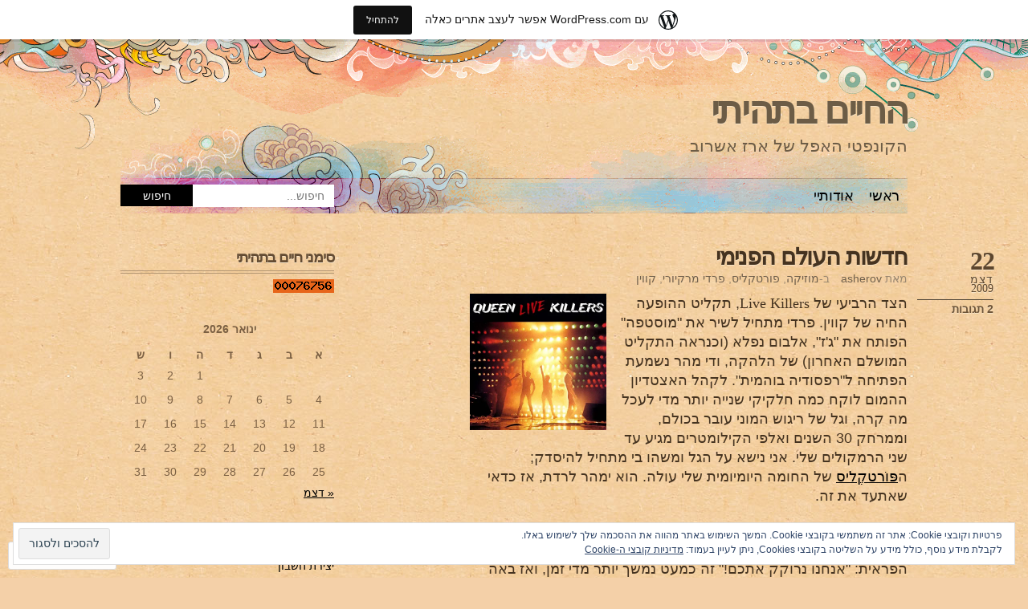

--- FILE ---
content_type: text/html; charset=UTF-8
request_url: https://asherov.wordpress.com/category/%D7%A4%D7%A8%D7%93%D7%99-%D7%9E%D7%A8%D7%A7%D7%99%D7%95%D7%A8%D7%99/
body_size: 30805
content:
<!DOCTYPE html PUBLIC "-//W3C//DTD XHTML 1.0 Transitional//EN" "http://www.w3.org/TR/xhtml1/DTD/xhtml1-transitional.dtd">
<html xmlns="http://www.w3.org/1999/xhtml" dir="rtl" lang="he-IL">
<head profile="http://gmpg.org/xfn/11">
<meta http-equiv="Content-Type" content="text/html; charset=UTF-8" />
<title>פרדי מרקיורי | החיים בתהיתי</title>
<link rel="pingback" href="https://asherov.wordpress.com/xmlrpc.php" />
<meta name='robots' content='max-image-preview:large' />
<link rel='dns-prefetch' href='//s0.wp.com' />
<link rel='dns-prefetch' href='//af.pubmine.com' />
<link rel="alternate" type="application/rss+xml" title="החיים בתהיתי &laquo; פיד‏" href="https://asherov.wordpress.com/feed/" />
<link rel="alternate" type="application/rss+xml" title="החיים בתהיתי &laquo; פיד תגובות‏" href="https://asherov.wordpress.com/comments/feed/" />
<link rel="alternate" type="application/rss+xml" title="החיים בתהיתי &laquo; פיד מהקטגוריה פרדי מרקיורי" href="https://asherov.wordpress.com/category/%d7%a4%d7%a8%d7%93%d7%99-%d7%9e%d7%a8%d7%a7%d7%99%d7%95%d7%a8%d7%99/feed/" />
	<script type="text/javascript">
		/* <![CDATA[ */
		function addLoadEvent(func) {
			var oldonload = window.onload;
			if (typeof window.onload != 'function') {
				window.onload = func;
			} else {
				window.onload = function () {
					oldonload();
					func();
				}
			}
		}
		/* ]]> */
	</script>
	<link crossorigin='anonymous' rel='stylesheet' id='all-css-0-1' href='/_static/??-eJyFjs0KwjAQhF/IuHpochKfJa1r3GbzQ7Mh9O0biwhCwdswM9/sQstqSlEwCoSqMldHsUCjh0MpgLWnyRMqtg0EQ2YrWGARhiIro+rqPJVyguMhJv+pzyjZTl7tziE2cnJfMNjFo1B0arQL9Oo+8uP+u03xSZFkBXlh6F/kOoJP9Ebu4XY1g9FGXwY9b58gYRY=&cssminify=yes' type='text/css' media='all' />
<style id='wp-emoji-styles-inline-css'>

	img.wp-smiley, img.emoji {
		display: inline !important;
		border: none !important;
		box-shadow: none !important;
		height: 1em !important;
		width: 1em !important;
		margin: 0 0.07em !important;
		vertical-align: -0.1em !important;
		background: none !important;
		padding: 0 !important;
	}
/*# sourceURL=wp-emoji-styles-inline-css */
</style>
<link rel='stylesheet' id='wp-block-library-rtl-css' href='/wp-content/plugins/gutenberg-core/v22.2.0/build/styles/block-library/style-rtl.css?m=1764855221i&#038;ver=22.2.0' media='all' />
<style id='wp-block-library-inline-css'>
.has-text-align-justify {
	text-align:justify;
}
.has-text-align-justify{text-align:justify;}

/*# sourceURL=wp-block-library-inline-css */
</style><style id='global-styles-inline-css'>
:root{--wp--preset--aspect-ratio--square: 1;--wp--preset--aspect-ratio--4-3: 4/3;--wp--preset--aspect-ratio--3-4: 3/4;--wp--preset--aspect-ratio--3-2: 3/2;--wp--preset--aspect-ratio--2-3: 2/3;--wp--preset--aspect-ratio--16-9: 16/9;--wp--preset--aspect-ratio--9-16: 9/16;--wp--preset--color--black: #000000;--wp--preset--color--cyan-bluish-gray: #abb8c3;--wp--preset--color--white: #ffffff;--wp--preset--color--pale-pink: #f78da7;--wp--preset--color--vivid-red: #cf2e2e;--wp--preset--color--luminous-vivid-orange: #ff6900;--wp--preset--color--luminous-vivid-amber: #fcb900;--wp--preset--color--light-green-cyan: #7bdcb5;--wp--preset--color--vivid-green-cyan: #00d084;--wp--preset--color--pale-cyan-blue: #8ed1fc;--wp--preset--color--vivid-cyan-blue: #0693e3;--wp--preset--color--vivid-purple: #9b51e0;--wp--preset--gradient--vivid-cyan-blue-to-vivid-purple: linear-gradient(135deg,rgb(6,147,227) 0%,rgb(155,81,224) 100%);--wp--preset--gradient--light-green-cyan-to-vivid-green-cyan: linear-gradient(135deg,rgb(122,220,180) 0%,rgb(0,208,130) 100%);--wp--preset--gradient--luminous-vivid-amber-to-luminous-vivid-orange: linear-gradient(135deg,rgb(252,185,0) 0%,rgb(255,105,0) 100%);--wp--preset--gradient--luminous-vivid-orange-to-vivid-red: linear-gradient(135deg,rgb(255,105,0) 0%,rgb(207,46,46) 100%);--wp--preset--gradient--very-light-gray-to-cyan-bluish-gray: linear-gradient(135deg,rgb(238,238,238) 0%,rgb(169,184,195) 100%);--wp--preset--gradient--cool-to-warm-spectrum: linear-gradient(135deg,rgb(74,234,220) 0%,rgb(151,120,209) 20%,rgb(207,42,186) 40%,rgb(238,44,130) 60%,rgb(251,105,98) 80%,rgb(254,248,76) 100%);--wp--preset--gradient--blush-light-purple: linear-gradient(135deg,rgb(255,206,236) 0%,rgb(152,150,240) 100%);--wp--preset--gradient--blush-bordeaux: linear-gradient(135deg,rgb(254,205,165) 0%,rgb(254,45,45) 50%,rgb(107,0,62) 100%);--wp--preset--gradient--luminous-dusk: linear-gradient(135deg,rgb(255,203,112) 0%,rgb(199,81,192) 50%,rgb(65,88,208) 100%);--wp--preset--gradient--pale-ocean: linear-gradient(135deg,rgb(255,245,203) 0%,rgb(182,227,212) 50%,rgb(51,167,181) 100%);--wp--preset--gradient--electric-grass: linear-gradient(135deg,rgb(202,248,128) 0%,rgb(113,206,126) 100%);--wp--preset--gradient--midnight: linear-gradient(135deg,rgb(2,3,129) 0%,rgb(40,116,252) 100%);--wp--preset--font-size--small: 13px;--wp--preset--font-size--medium: 20px;--wp--preset--font-size--large: 36px;--wp--preset--font-size--x-large: 42px;--wp--preset--font-family--albert-sans: 'Albert Sans', sans-serif;--wp--preset--font-family--alegreya: Alegreya, serif;--wp--preset--font-family--arvo: Arvo, serif;--wp--preset--font-family--bodoni-moda: 'Bodoni Moda', serif;--wp--preset--font-family--bricolage-grotesque: 'Bricolage Grotesque', sans-serif;--wp--preset--font-family--cabin: Cabin, sans-serif;--wp--preset--font-family--chivo: Chivo, sans-serif;--wp--preset--font-family--commissioner: Commissioner, sans-serif;--wp--preset--font-family--cormorant: Cormorant, serif;--wp--preset--font-family--courier-prime: 'Courier Prime', monospace;--wp--preset--font-family--crimson-pro: 'Crimson Pro', serif;--wp--preset--font-family--dm-mono: 'DM Mono', monospace;--wp--preset--font-family--dm-sans: 'DM Sans', sans-serif;--wp--preset--font-family--dm-serif-display: 'DM Serif Display', serif;--wp--preset--font-family--domine: Domine, serif;--wp--preset--font-family--eb-garamond: 'EB Garamond', serif;--wp--preset--font-family--epilogue: Epilogue, sans-serif;--wp--preset--font-family--fahkwang: Fahkwang, sans-serif;--wp--preset--font-family--figtree: Figtree, sans-serif;--wp--preset--font-family--fira-sans: 'Fira Sans', sans-serif;--wp--preset--font-family--fjalla-one: 'Fjalla One', sans-serif;--wp--preset--font-family--fraunces: Fraunces, serif;--wp--preset--font-family--gabarito: Gabarito, system-ui;--wp--preset--font-family--ibm-plex-mono: 'IBM Plex Mono', monospace;--wp--preset--font-family--ibm-plex-sans: 'IBM Plex Sans', sans-serif;--wp--preset--font-family--ibarra-real-nova: 'Ibarra Real Nova', serif;--wp--preset--font-family--instrument-serif: 'Instrument Serif', serif;--wp--preset--font-family--inter: Inter, sans-serif;--wp--preset--font-family--josefin-sans: 'Josefin Sans', sans-serif;--wp--preset--font-family--jost: Jost, sans-serif;--wp--preset--font-family--libre-baskerville: 'Libre Baskerville', serif;--wp--preset--font-family--libre-franklin: 'Libre Franklin', sans-serif;--wp--preset--font-family--literata: Literata, serif;--wp--preset--font-family--lora: Lora, serif;--wp--preset--font-family--merriweather: Merriweather, serif;--wp--preset--font-family--montserrat: Montserrat, sans-serif;--wp--preset--font-family--newsreader: Newsreader, serif;--wp--preset--font-family--noto-sans-mono: 'Noto Sans Mono', sans-serif;--wp--preset--font-family--nunito: Nunito, sans-serif;--wp--preset--font-family--open-sans: 'Open Sans', sans-serif;--wp--preset--font-family--overpass: Overpass, sans-serif;--wp--preset--font-family--pt-serif: 'PT Serif', serif;--wp--preset--font-family--petrona: Petrona, serif;--wp--preset--font-family--piazzolla: Piazzolla, serif;--wp--preset--font-family--playfair-display: 'Playfair Display', serif;--wp--preset--font-family--plus-jakarta-sans: 'Plus Jakarta Sans', sans-serif;--wp--preset--font-family--poppins: Poppins, sans-serif;--wp--preset--font-family--raleway: Raleway, sans-serif;--wp--preset--font-family--roboto: Roboto, sans-serif;--wp--preset--font-family--roboto-slab: 'Roboto Slab', serif;--wp--preset--font-family--rubik: Rubik, sans-serif;--wp--preset--font-family--rufina: Rufina, serif;--wp--preset--font-family--sora: Sora, sans-serif;--wp--preset--font-family--source-sans-3: 'Source Sans 3', sans-serif;--wp--preset--font-family--source-serif-4: 'Source Serif 4', serif;--wp--preset--font-family--space-mono: 'Space Mono', monospace;--wp--preset--font-family--syne: Syne, sans-serif;--wp--preset--font-family--texturina: Texturina, serif;--wp--preset--font-family--urbanist: Urbanist, sans-serif;--wp--preset--font-family--work-sans: 'Work Sans', sans-serif;--wp--preset--spacing--20: 0.44rem;--wp--preset--spacing--30: 0.67rem;--wp--preset--spacing--40: 1rem;--wp--preset--spacing--50: 1.5rem;--wp--preset--spacing--60: 2.25rem;--wp--preset--spacing--70: 3.38rem;--wp--preset--spacing--80: 5.06rem;--wp--preset--shadow--natural: 6px 6px 9px rgba(0, 0, 0, 0.2);--wp--preset--shadow--deep: 12px 12px 50px rgba(0, 0, 0, 0.4);--wp--preset--shadow--sharp: 6px 6px 0px rgba(0, 0, 0, 0.2);--wp--preset--shadow--outlined: 6px 6px 0px -3px rgb(255, 255, 255), 6px 6px rgb(0, 0, 0);--wp--preset--shadow--crisp: 6px 6px 0px rgb(0, 0, 0);}:where(.is-layout-flex){gap: 0.5em;}:where(.is-layout-grid){gap: 0.5em;}body .is-layout-flex{display: flex;}.is-layout-flex{flex-wrap: wrap;align-items: center;}.is-layout-flex > :is(*, div){margin: 0;}body .is-layout-grid{display: grid;}.is-layout-grid > :is(*, div){margin: 0;}:where(.wp-block-columns.is-layout-flex){gap: 2em;}:where(.wp-block-columns.is-layout-grid){gap: 2em;}:where(.wp-block-post-template.is-layout-flex){gap: 1.25em;}:where(.wp-block-post-template.is-layout-grid){gap: 1.25em;}.has-black-color{color: var(--wp--preset--color--black) !important;}.has-cyan-bluish-gray-color{color: var(--wp--preset--color--cyan-bluish-gray) !important;}.has-white-color{color: var(--wp--preset--color--white) !important;}.has-pale-pink-color{color: var(--wp--preset--color--pale-pink) !important;}.has-vivid-red-color{color: var(--wp--preset--color--vivid-red) !important;}.has-luminous-vivid-orange-color{color: var(--wp--preset--color--luminous-vivid-orange) !important;}.has-luminous-vivid-amber-color{color: var(--wp--preset--color--luminous-vivid-amber) !important;}.has-light-green-cyan-color{color: var(--wp--preset--color--light-green-cyan) !important;}.has-vivid-green-cyan-color{color: var(--wp--preset--color--vivid-green-cyan) !important;}.has-pale-cyan-blue-color{color: var(--wp--preset--color--pale-cyan-blue) !important;}.has-vivid-cyan-blue-color{color: var(--wp--preset--color--vivid-cyan-blue) !important;}.has-vivid-purple-color{color: var(--wp--preset--color--vivid-purple) !important;}.has-black-background-color{background-color: var(--wp--preset--color--black) !important;}.has-cyan-bluish-gray-background-color{background-color: var(--wp--preset--color--cyan-bluish-gray) !important;}.has-white-background-color{background-color: var(--wp--preset--color--white) !important;}.has-pale-pink-background-color{background-color: var(--wp--preset--color--pale-pink) !important;}.has-vivid-red-background-color{background-color: var(--wp--preset--color--vivid-red) !important;}.has-luminous-vivid-orange-background-color{background-color: var(--wp--preset--color--luminous-vivid-orange) !important;}.has-luminous-vivid-amber-background-color{background-color: var(--wp--preset--color--luminous-vivid-amber) !important;}.has-light-green-cyan-background-color{background-color: var(--wp--preset--color--light-green-cyan) !important;}.has-vivid-green-cyan-background-color{background-color: var(--wp--preset--color--vivid-green-cyan) !important;}.has-pale-cyan-blue-background-color{background-color: var(--wp--preset--color--pale-cyan-blue) !important;}.has-vivid-cyan-blue-background-color{background-color: var(--wp--preset--color--vivid-cyan-blue) !important;}.has-vivid-purple-background-color{background-color: var(--wp--preset--color--vivid-purple) !important;}.has-black-border-color{border-color: var(--wp--preset--color--black) !important;}.has-cyan-bluish-gray-border-color{border-color: var(--wp--preset--color--cyan-bluish-gray) !important;}.has-white-border-color{border-color: var(--wp--preset--color--white) !important;}.has-pale-pink-border-color{border-color: var(--wp--preset--color--pale-pink) !important;}.has-vivid-red-border-color{border-color: var(--wp--preset--color--vivid-red) !important;}.has-luminous-vivid-orange-border-color{border-color: var(--wp--preset--color--luminous-vivid-orange) !important;}.has-luminous-vivid-amber-border-color{border-color: var(--wp--preset--color--luminous-vivid-amber) !important;}.has-light-green-cyan-border-color{border-color: var(--wp--preset--color--light-green-cyan) !important;}.has-vivid-green-cyan-border-color{border-color: var(--wp--preset--color--vivid-green-cyan) !important;}.has-pale-cyan-blue-border-color{border-color: var(--wp--preset--color--pale-cyan-blue) !important;}.has-vivid-cyan-blue-border-color{border-color: var(--wp--preset--color--vivid-cyan-blue) !important;}.has-vivid-purple-border-color{border-color: var(--wp--preset--color--vivid-purple) !important;}.has-vivid-cyan-blue-to-vivid-purple-gradient-background{background: var(--wp--preset--gradient--vivid-cyan-blue-to-vivid-purple) !important;}.has-light-green-cyan-to-vivid-green-cyan-gradient-background{background: var(--wp--preset--gradient--light-green-cyan-to-vivid-green-cyan) !important;}.has-luminous-vivid-amber-to-luminous-vivid-orange-gradient-background{background: var(--wp--preset--gradient--luminous-vivid-amber-to-luminous-vivid-orange) !important;}.has-luminous-vivid-orange-to-vivid-red-gradient-background{background: var(--wp--preset--gradient--luminous-vivid-orange-to-vivid-red) !important;}.has-very-light-gray-to-cyan-bluish-gray-gradient-background{background: var(--wp--preset--gradient--very-light-gray-to-cyan-bluish-gray) !important;}.has-cool-to-warm-spectrum-gradient-background{background: var(--wp--preset--gradient--cool-to-warm-spectrum) !important;}.has-blush-light-purple-gradient-background{background: var(--wp--preset--gradient--blush-light-purple) !important;}.has-blush-bordeaux-gradient-background{background: var(--wp--preset--gradient--blush-bordeaux) !important;}.has-luminous-dusk-gradient-background{background: var(--wp--preset--gradient--luminous-dusk) !important;}.has-pale-ocean-gradient-background{background: var(--wp--preset--gradient--pale-ocean) !important;}.has-electric-grass-gradient-background{background: var(--wp--preset--gradient--electric-grass) !important;}.has-midnight-gradient-background{background: var(--wp--preset--gradient--midnight) !important;}.has-small-font-size{font-size: var(--wp--preset--font-size--small) !important;}.has-medium-font-size{font-size: var(--wp--preset--font-size--medium) !important;}.has-large-font-size{font-size: var(--wp--preset--font-size--large) !important;}.has-x-large-font-size{font-size: var(--wp--preset--font-size--x-large) !important;}.has-albert-sans-font-family{font-family: var(--wp--preset--font-family--albert-sans) !important;}.has-alegreya-font-family{font-family: var(--wp--preset--font-family--alegreya) !important;}.has-arvo-font-family{font-family: var(--wp--preset--font-family--arvo) !important;}.has-bodoni-moda-font-family{font-family: var(--wp--preset--font-family--bodoni-moda) !important;}.has-bricolage-grotesque-font-family{font-family: var(--wp--preset--font-family--bricolage-grotesque) !important;}.has-cabin-font-family{font-family: var(--wp--preset--font-family--cabin) !important;}.has-chivo-font-family{font-family: var(--wp--preset--font-family--chivo) !important;}.has-commissioner-font-family{font-family: var(--wp--preset--font-family--commissioner) !important;}.has-cormorant-font-family{font-family: var(--wp--preset--font-family--cormorant) !important;}.has-courier-prime-font-family{font-family: var(--wp--preset--font-family--courier-prime) !important;}.has-crimson-pro-font-family{font-family: var(--wp--preset--font-family--crimson-pro) !important;}.has-dm-mono-font-family{font-family: var(--wp--preset--font-family--dm-mono) !important;}.has-dm-sans-font-family{font-family: var(--wp--preset--font-family--dm-sans) !important;}.has-dm-serif-display-font-family{font-family: var(--wp--preset--font-family--dm-serif-display) !important;}.has-domine-font-family{font-family: var(--wp--preset--font-family--domine) !important;}.has-eb-garamond-font-family{font-family: var(--wp--preset--font-family--eb-garamond) !important;}.has-epilogue-font-family{font-family: var(--wp--preset--font-family--epilogue) !important;}.has-fahkwang-font-family{font-family: var(--wp--preset--font-family--fahkwang) !important;}.has-figtree-font-family{font-family: var(--wp--preset--font-family--figtree) !important;}.has-fira-sans-font-family{font-family: var(--wp--preset--font-family--fira-sans) !important;}.has-fjalla-one-font-family{font-family: var(--wp--preset--font-family--fjalla-one) !important;}.has-fraunces-font-family{font-family: var(--wp--preset--font-family--fraunces) !important;}.has-gabarito-font-family{font-family: var(--wp--preset--font-family--gabarito) !important;}.has-ibm-plex-mono-font-family{font-family: var(--wp--preset--font-family--ibm-plex-mono) !important;}.has-ibm-plex-sans-font-family{font-family: var(--wp--preset--font-family--ibm-plex-sans) !important;}.has-ibarra-real-nova-font-family{font-family: var(--wp--preset--font-family--ibarra-real-nova) !important;}.has-instrument-serif-font-family{font-family: var(--wp--preset--font-family--instrument-serif) !important;}.has-inter-font-family{font-family: var(--wp--preset--font-family--inter) !important;}.has-josefin-sans-font-family{font-family: var(--wp--preset--font-family--josefin-sans) !important;}.has-jost-font-family{font-family: var(--wp--preset--font-family--jost) !important;}.has-libre-baskerville-font-family{font-family: var(--wp--preset--font-family--libre-baskerville) !important;}.has-libre-franklin-font-family{font-family: var(--wp--preset--font-family--libre-franklin) !important;}.has-literata-font-family{font-family: var(--wp--preset--font-family--literata) !important;}.has-lora-font-family{font-family: var(--wp--preset--font-family--lora) !important;}.has-merriweather-font-family{font-family: var(--wp--preset--font-family--merriweather) !important;}.has-montserrat-font-family{font-family: var(--wp--preset--font-family--montserrat) !important;}.has-newsreader-font-family{font-family: var(--wp--preset--font-family--newsreader) !important;}.has-noto-sans-mono-font-family{font-family: var(--wp--preset--font-family--noto-sans-mono) !important;}.has-nunito-font-family{font-family: var(--wp--preset--font-family--nunito) !important;}.has-open-sans-font-family{font-family: var(--wp--preset--font-family--open-sans) !important;}.has-overpass-font-family{font-family: var(--wp--preset--font-family--overpass) !important;}.has-pt-serif-font-family{font-family: var(--wp--preset--font-family--pt-serif) !important;}.has-petrona-font-family{font-family: var(--wp--preset--font-family--petrona) !important;}.has-piazzolla-font-family{font-family: var(--wp--preset--font-family--piazzolla) !important;}.has-playfair-display-font-family{font-family: var(--wp--preset--font-family--playfair-display) !important;}.has-plus-jakarta-sans-font-family{font-family: var(--wp--preset--font-family--plus-jakarta-sans) !important;}.has-poppins-font-family{font-family: var(--wp--preset--font-family--poppins) !important;}.has-raleway-font-family{font-family: var(--wp--preset--font-family--raleway) !important;}.has-roboto-font-family{font-family: var(--wp--preset--font-family--roboto) !important;}.has-roboto-slab-font-family{font-family: var(--wp--preset--font-family--roboto-slab) !important;}.has-rubik-font-family{font-family: var(--wp--preset--font-family--rubik) !important;}.has-rufina-font-family{font-family: var(--wp--preset--font-family--rufina) !important;}.has-sora-font-family{font-family: var(--wp--preset--font-family--sora) !important;}.has-source-sans-3-font-family{font-family: var(--wp--preset--font-family--source-sans-3) !important;}.has-source-serif-4-font-family{font-family: var(--wp--preset--font-family--source-serif-4) !important;}.has-space-mono-font-family{font-family: var(--wp--preset--font-family--space-mono) !important;}.has-syne-font-family{font-family: var(--wp--preset--font-family--syne) !important;}.has-texturina-font-family{font-family: var(--wp--preset--font-family--texturina) !important;}.has-urbanist-font-family{font-family: var(--wp--preset--font-family--urbanist) !important;}.has-work-sans-font-family{font-family: var(--wp--preset--font-family--work-sans) !important;}
/*# sourceURL=global-styles-inline-css */
</style>

<style id='classic-theme-styles-inline-css'>
/*! This file is auto-generated */
.wp-block-button__link{color:#fff;background-color:#32373c;border-radius:9999px;box-shadow:none;text-decoration:none;padding:calc(.667em + 2px) calc(1.333em + 2px);font-size:1.125em}.wp-block-file__button{background:#32373c;color:#fff;text-decoration:none}
/*# sourceURL=/wp-includes/css/classic-themes.min.css */
</style>
<link crossorigin='anonymous' rel='stylesheet' id='all-css-6-1' href='/_static/??-eJyFUNtuwjAM/aG5VmnFxgPat/RiMtOkiWKXwt/jwgSbkMqLFZ+ci22cE3RxVBoVk58cj4JdbH3sBsFNUX4VJQiH5AkynYoaexZ9MED0svyoLzqRD/xjFiZ4+mUyPKRGF0agnhvyFIy2Jpu5d6QmF0FL+O1B6azvEudkcdC2KZMIWA08BdAfy5QX3R3GNLU4RMbbSmvmmWx5Z0/3GO0JvZvMUQQ7XaMcx38NHHzDeZF+h335WZfbXVVVm+MVBESa6A==&cssminify=yes' type='text/css' media='all' />
<link crossorigin='anonymous' rel='stylesheet' id='print-css-7-1' href='/wp-content/mu-plugins/global-print/rtl/global-print-rtl.css?m=1465851035i&cssminify=yes' type='text/css' media='print' />
<style id='jetpack-global-styles-frontend-style-inline-css'>
:root { --font-headings: unset; --font-base: unset; --font-headings-default: -apple-system,BlinkMacSystemFont,"Segoe UI",Roboto,Oxygen-Sans,Ubuntu,Cantarell,"Helvetica Neue",sans-serif; --font-base-default: -apple-system,BlinkMacSystemFont,"Segoe UI",Roboto,Oxygen-Sans,Ubuntu,Cantarell,"Helvetica Neue",sans-serif;}
/*# sourceURL=jetpack-global-styles-frontend-style-inline-css */
</style>
<link crossorigin='anonymous' rel='stylesheet' id='all-css-10-1' href='/_static/??-eJyNjUEKAjEMRS9kDeqMgwvxKFLb0nZMkzJJEW9vETeDIO7eh8f78KjGMWkghdJMxRYzCcxBq3X3zwZpBIV9wyAgyS7BW++fb8wUt05kA3+HrpkcCLts0SBHltX4imkKpd+mARZFiMi3rnb8Ia6lSznvpvGwn07HYZxfOuBY6Q==&cssminify=yes' type='text/css' media='all' />
<script type="text/javascript" id="wpcom-actionbar-placeholder-js-extra">
/* <![CDATA[ */
var actionbardata = {"siteID":"14052577","postID":"0","siteURL":"https://asherov.wordpress.com","xhrURL":"https://asherov.wordpress.com/wp-admin/admin-ajax.php","nonce":"49b2c6b157","isLoggedIn":"","statusMessage":"","subsEmailDefault":"instantly","proxyScriptUrl":"https://s0.wp.com/wp-content/js/wpcom-proxy-request.js?m=1513050504i&amp;ver=20211021","i18n":{"followedText":"\u05de\u05e2\u05db\u05e9\u05d9\u05d5, \u05e4\u05d5\u05e1\u05d8\u05d9\u05dd \u05d7\u05d3\u05e9\u05d9\u05dd \u05de\u05d0\u05ea\u05e8 \u05d6\u05d4 \u05d9\u05d5\u05e4\u05d9\u05e2\u05d5 \u05d1-\u003Ca href=\"https://wordpress.com/reader\"\u003EReader\u003C/a\u003E \u05e9\u05dc\u05da","foldBar":"\u05e6\u05de\u05e6\u05d5\u05dd \u05e1\u05e8\u05d2\u05dc \u05d6\u05d4","unfoldBar":"\u05d4\u05e8\u05d7\u05d1\u05ea \u05e1\u05e8\u05d2\u05dc \u05d6\u05d4","shortLinkCopied":"\u05e7\u05d9\u05e9\u05d5\u05e8 \u05e7\u05e6\u05e8 \u05d4\u05d5\u05e2\u05ea\u05e7 \u05dc\u05dc\u05d5\u05d7."}};
//# sourceURL=wpcom-actionbar-placeholder-js-extra
/* ]]> */
</script>
<script type="text/javascript" id="jetpack-mu-wpcom-settings-js-before">
/* <![CDATA[ */
var JETPACK_MU_WPCOM_SETTINGS = {"assetsUrl":"https://s0.wp.com/wp-content/mu-plugins/jetpack-mu-wpcom-plugin/sun/jetpack_vendor/automattic/jetpack-mu-wpcom/src/build/"};
//# sourceURL=jetpack-mu-wpcom-settings-js-before
/* ]]> */
</script>
<script crossorigin='anonymous' type='text/javascript'  src='/_static/??/wp-content/js/rlt-proxy.js,/wp-content/blog-plugins/wordads-classes/js/cmp/v2/cmp-non-gdpr.js?m=1720530689j'></script>
<script type="text/javascript" id="rlt-proxy-js-after">
/* <![CDATA[ */
	rltInitialize( {"token":null,"iframeOrigins":["https:\/\/widgets.wp.com"]} );
//# sourceURL=rlt-proxy-js-after
/* ]]> */
</script>
<link rel="EditURI" type="application/rsd+xml" title="RSD" href="https://asherov.wordpress.com/xmlrpc.php?rsd" />
<link rel="stylesheet" href="https://s0.wp.com/wp-content/themes/pub/koi/rtl.css?m=1436349482" type="text/css" media="screen" /><meta name="generator" content="WordPress.com" />

<!-- Jetpack Open Graph Tags -->
<meta property="og:type" content="website" />
<meta property="og:title" content="פרדי מרקיורי &#8211; החיים בתהיתי" />
<meta property="og:url" content="https://asherov.wordpress.com/category/%d7%a4%d7%a8%d7%93%d7%99-%d7%9e%d7%a8%d7%a7%d7%99%d7%95%d7%a8%d7%99/" />
<meta property="og:site_name" content="החיים בתהיתי" />
<meta property="og:image" content="https://secure.gravatar.com/blavatar/7438621f95f8c87f930ce870748c7e11401d34ef78dd5fcd3f058f7f72e79142?s=200&#038;ts=1768088776" />
<meta property="og:image:width" content="200" />
<meta property="og:image:height" content="200" />
<meta property="og:image:alt" content="" />
<meta property="og:locale" content="he_IL" />
<meta property="fb:app_id" content="249643311490" />

<!-- End Jetpack Open Graph Tags -->
<link rel="shortcut icon" type="image/x-icon" href="https://secure.gravatar.com/blavatar/7438621f95f8c87f930ce870748c7e11401d34ef78dd5fcd3f058f7f72e79142?s=32" sizes="16x16" />
<link rel="icon" type="image/x-icon" href="https://secure.gravatar.com/blavatar/7438621f95f8c87f930ce870748c7e11401d34ef78dd5fcd3f058f7f72e79142?s=32" sizes="16x16" />
<link rel="apple-touch-icon" href="https://secure.gravatar.com/blavatar/7438621f95f8c87f930ce870748c7e11401d34ef78dd5fcd3f058f7f72e79142?s=114" />
<link rel='openid.server' href='https://asherov.wordpress.com/?openidserver=1' />
<link rel='openid.delegate' href='https://asherov.wordpress.com/' />
<link rel="search" type="application/opensearchdescription+xml" href="https://asherov.wordpress.com/osd.xml" title="החיים בתהיתי" />
<link rel="search" type="application/opensearchdescription+xml" href="https://s1.wp.com/opensearch.xml" title="WordPress.com" />
		<style id="wpcom-hotfix-masterbar-style">
			@media screen and (min-width: 783px) {
				#wpadminbar .quicklinks li#wp-admin-bar-my-account.with-avatar > a img {
					margin-top: 5px;
				}
			}
		</style>
		<meta name="description" content="פוסטים אודות פרדי מרקיורי שנכתבו על ידי asherov" />
	<style type="text/css">
				#header #logo, #header #logo a, #header #description {
			color: #6c5c46;
		}
		</style>
<script type="text/javascript">
/* <![CDATA[ */
var wa_client = {}; wa_client.cmd = []; wa_client.config = { 'blog_id': 14052577, 'blog_language': 'he', 'is_wordads': false, 'hosting_type': 0, 'afp_account_id': null, 'afp_host_id': 5038568878849053, 'theme': 'pub/koi', '_': { 'title': 'פרסומת', 'privacy_settings': 'הגדרות פרטיות' }, 'formats': [ 'belowpost', 'bottom_sticky', 'sidebar_sticky_right', 'sidebar', 'gutenberg_rectangle', 'gutenberg_leaderboard', 'gutenberg_mobile_leaderboard', 'gutenberg_skyscraper' ] };
/* ]]> */
</script>
		<script type="text/javascript">

			window.doNotSellCallback = function() {

				var linkElements = [
					'a[href="https://wordpress.com/?ref=footer_blog"]',
					'a[href="https://wordpress.com/?ref=footer_website"]',
					'a[href="https://wordpress.com/?ref=vertical_footer"]',
					'a[href^="https://wordpress.com/?ref=footer_segment_"]',
				].join(',');

				var dnsLink = document.createElement( 'a' );
				dnsLink.href = 'https://wordpress.com/he/advertising-program-optout/';
				dnsLink.classList.add( 'do-not-sell-link' );
				dnsLink.rel = 'nofollow';
				dnsLink.style.marginLeft = '0.5em';
				dnsLink.textContent = 'אני לא רוצה למכור או לשתף את המידע האישי שלי';

				var creditLinks = document.querySelectorAll( linkElements );

				if ( 0 === creditLinks.length ) {
					return false;
				}

				Array.prototype.forEach.call( creditLinks, function( el ) {
					el.insertAdjacentElement( 'afterend', dnsLink );
				});

				return true;
			};

		</script>
		<script type="text/javascript">
	window.google_analytics_uacct = "UA-52447-2";
</script>

<script type="text/javascript">
	var _gaq = _gaq || [];
	_gaq.push(['_setAccount', 'UA-52447-2']);
	_gaq.push(['_gat._anonymizeIp']);
	_gaq.push(['_setDomainName', 'wordpress.com']);
	_gaq.push(['_initData']);
	_gaq.push(['_trackPageview']);

	(function() {
		var ga = document.createElement('script'); ga.type = 'text/javascript'; ga.async = true;
		ga.src = ('https:' == document.location.protocol ? 'https://ssl' : 'http://www') + '.google-analytics.com/ga.js';
		(document.getElementsByTagName('head')[0] || document.getElementsByTagName('body')[0]).appendChild(ga);
	})();
</script>
</head>
<body class="rtl archive category category-37162295 wp-theme-pubkoi customizer-styles-applied jetpack-reblog-enabled has-marketing-bar has-marketing-bar-theme-koi">
<div class="top-image"></div>
<div id="wrapper">
<div id="header">
	<h1 id="logo"><a href="https://asherov.wordpress.com/">החיים בתהיתי</a></h1>
	<p id="description">הקונפטי האפל של ארז אשרוב</p>

	
	<div id="nav">
		<ul class="menu page-menu">
	<li class="page_item "><a href="https://asherov.wordpress.com/">ראשי</a></li>
	<li class="page_item page-item-30"><a href="https://asherov.wordpress.com/about-2/">אודותיי</a></li>
</ul>
	</div>

		<form method="get" id="searchform" action="https://asherov.wordpress.com/">
		<input type="text" placeholder="חיפוש..." name="s" id="s" />
		<input type="submit" value="חיפוש" id="searchsubmit" />
	</form></div>
<!--/header -->

	<div id="content">

	
		
			

<div class="post-161 post type-post status-publish format-standard hentry category-15066 category-37162296 category-37162295 category-24044940">

			<h2 class="post-title"><a href="https://asherov.wordpress.com/2009/12/22/162/" rel="bookmark">חדשות העולם הפנימי</a></h2>	
	<p class="post-date"><span class="day">22</span> <span class="month">דצמ</span> <span class="year">2009</span> <span class="postcomment"><a href="https://asherov.wordpress.com/2009/12/22/162/#comments">2 תגובות</a></span></p>

			<p class="post-data">
			<span class="postauthor">מאת <a class="url fn n" href="https://asherov.wordpress.com/author/asherov/" title="הצגת הרשומות של asherov">asherov</a></span>
				<span class="postcategory">ב-<a href="https://asherov.wordpress.com/category/%d7%9e%d7%95%d7%96%d7%99%d7%a7%d7%94/" rel="category tag">מוזיקה</a>, <a href="https://asherov.wordpress.com/category/%d7%a4%d7%95%d7%a8%d7%98%d7%a7%d7%9c%d7%99%d7%a1/" rel="category tag">פורטקליס</a>, <a href="https://asherov.wordpress.com/category/%d7%a4%d7%a8%d7%93%d7%99-%d7%9e%d7%a8%d7%a7%d7%99%d7%95%d7%a8%d7%99/" rel="category tag">פרדי מרקיורי</a>, <a href="https://asherov.wordpress.com/category/%d7%a7%d7%95%d7%95%d7%99%d7%9f/" rel="category tag">קווין</a></span>
				<span class="posttag"></span>
					</p>
	
	<div class="entry-content">
		<p><font size="4"><span><img src="https://i0.wp.com/donmarko99.free.fr/Queen/Queencovers/LiveKillers.jpg" align="left" height="170" width="170" />הצד הרביעי של </span><font face="Calibri"><span dir="ltr">Live Killers</span><span dir="rtl"></span></font><span><span dir="rtl"></span>, תקליט ההופעה החיה של קווין. </span><span>פרדי מתחיל לשיר את &quot;מוסטפה&quot; הפותח את &quot;ג'ז&quot;, אלבום נפלא (וכנראה התקליט המושלם האחרון) של הלהקה, ודי מהר נשמעת הפתיחה ל&quot;רפסודיה בוהמית&quot;. לקהל האצטדיון ההמום לוקח כמה חלקיקי שנייה יותר מדי לעכל מה קרה, וגל של ריגוש המוני עובר בכולם, וממרחק 30 השנים ואלפי הקילומטרים מגיע עד שני הרמקולים שלי. אני נישא על הגל ומשהו בי מתחיל להיסדק; ה<a href="http://he.wikipedia.org/wiki/%D7%A9%D7%A2%D7%A8_%D7%9E%D7%AA%D7%A8%D7%95%D7%9E%D7%9D">פּוֹרטקֶליס</a> של החומה היומיומית שלי עולה. הוא ימהר לרדת, אז כדאי שאתעד את זה.</span></font></p>
<p><span></span><font size="4"><span>שני שירים אחרי זה מתחיל לפעום קצב הג'ונגלים הפרימיטיבי של </span><font face="Calibri"><span dir="ltr">We Will Rock You</span><span dir="rtl"></span></font><span><span dir="rtl"></span>. הקהל, השבט, מצטרף. אין שם כלום מלבד הקצב וההכרזה הפראית: &quot;אנחנו נרוקק אתכם!&quot; זה כמעט נמשך יותר מדי זמן, ואז באה הגיטרה לגאול, ועושה כניסה של שני מיליון דולר. זה פחות או יותר שיר הרוק הכי בנאלי ומוכר לצד </span><font face="Calibri"><span dir="ltr">Smoke on the Water</span><span dir="rtl"></span></font><span><span dir="rtl"></span>, אז למה אני מנסה להסתיר את הקול הרועד שלי מהבנות? יותר נכון: אני לא רוצה שיראו מעבר לפורטקליס, בגלל זה אני מסתיר, אבל למה הקול רועד? </span></font></p>
<p><span></span><font size="4"><span>אנחנו אוכלים ארוחת צהריים, וזאת מוזיקת הרקע. קווין היא הלהקה האהובה על הגדולה שלי, בת 15, רוקיסטית עם גיטרה. היא צודקת. האמצעית, 12, ביצעה את השיר הזה באירוע כיתתי. היא נוטה לפופ (זמרת), אבל אוהבת את קווין. לקטנה, 9, יש טעם מוזיקלי ביזארי בחוסר העקביות שלו: קווין, לד זפלין, רג'ינה ספקטור, &quot;אבא, תשים לי זאפה&quot; היא ביקשה באחד הבקרים, קייט בוש, </span><font face="Calibri"><span dir="ltr">Fiery Furnaces</span><span dir="rtl"></span></font><span><span dir="rtl"></span> הם מכונת להיטים מבחינתה, וגם במוצרט היא לא בוחלת. בעצם, יש פה עקביות: טעם טוב.</span></font></p>
<p><span></span><font size="4"><span>עכשיו מגיע </span><font face="Calibri"><span dir="ltr">We Are the Champions</span><span dir="rtl"></span></font><span><span dir="rtl"></span>. אני כבר זולג. הקומבינציה הכפולה הזאת של המנון הקרב וההמנון הלאומי (קרב שלא השתתפתי בו ומדינה שעוד לא הקמתי) מפילה אותי על הקרשים הנפשיים. זה מכה בי בהפתעה כמו שרק אמנות טובה יכולה להכות. מותיר אותי מותש נפשית לכמה דקות, ובמקביל מרומם. </span></font></p>
<p><span></span><span><font size="4">ואולי זה גם מפני שבפעם הראשונה ששמעתי את התקליט הזה הייתי בן 14, ובערך בגיל 12 שרתי את השירים האלה לראשונה, תוך כדי הליכה ברגל לבית ספר. בטח גזרתי את המילים מ&quot;</font><a href="http://www.notes.co.il/eshed/44142.asp"><font size="4">להיטון</font></a><font size="4">&quot;. אולי כשירדה המחט על התקליט נשאבתי שלושים שנה אחורה, לאותם רגעים שהלכתי בודד ברחוב יפה נוף ושרתי &quot;<em>אנחנו</em> האלופים&quot;, והעבר מיהר לירוק אותי בחזרה לימינו. </font></span></p>
<p><span></span><span><font size="4">ואולי אני סתם סנטימנטליסט; ואני לא יכול להרשות את זה לעצמי. </font></span></p>
<p><span></span><font size="4"><span>מהר ורד, פורטקליס, עוד יש לי הרבה עבודה היום.</span> </font></p>
<p align="left"><font size="4"><em>א&quot;א</em></font></p>
<div id="jp-post-flair" class="sharedaddy sd-like-enabled sd-sharing-enabled"><div class="sharedaddy sd-sharing-enabled"><div class="robots-nocontent sd-block sd-social sd-social-icon-text sd-sharing"><h3 class="sd-title">שתף</h3><div class="sd-content"><ul><li class="share-twitter"><a rel="nofollow noopener noreferrer"
				data-shared="sharing-twitter-161"
				class="share-twitter sd-button share-icon"
				href="https://asherov.wordpress.com/2009/12/22/162/?share=twitter"
				target="_blank"
				aria-labelledby="sharing-twitter-161"
				>
				<span id="sharing-twitter-161" hidden>לחיצה לשיתוף ב-X (נפתח בחלון חדש)</span>
				<span>X</span>
			</a></li><li class="share-facebook"><a rel="nofollow noopener noreferrer"
				data-shared="sharing-facebook-161"
				class="share-facebook sd-button share-icon"
				href="https://asherov.wordpress.com/2009/12/22/162/?share=facebook"
				target="_blank"
				aria-labelledby="sharing-facebook-161"
				>
				<span id="sharing-facebook-161" hidden>לחיצה לשיתוף בפייסבוק (נפתח בחלון חדש)</span>
				<span>פייסבוק</span>
			</a></li><li class="share-print"><a rel="nofollow noopener noreferrer"
				data-shared="sharing-print-161"
				class="share-print sd-button share-icon"
				href="https://asherov.wordpress.com/2009/12/22/162/?share=print"
				target="_blank"
				aria-labelledby="sharing-print-161"
				>
				<span id="sharing-print-161" hidden>לחצו כדי להדפיס (נפתח בחלון חדש)</span>
				<span>הדפס</span>
			</a></li><li class="share-email"><a rel="nofollow noopener noreferrer"
				data-shared="sharing-email-161"
				class="share-email sd-button share-icon"
				href="mailto:?subject=%5B%D7%A8%D7%A9%D7%95%D7%9E%D7%94%20%D7%9E%D7%A9%D7%95%D7%AA%D7%A4%D7%AA%5D%20%D7%97%D7%93%D7%A9%D7%95%D7%AA%20%D7%94%D7%A2%D7%95%D7%9C%D7%9D%20%D7%94%D7%A4%D7%A0%D7%99%D7%9E%D7%99&#038;body=https%3A%2F%2Fasherov.wordpress.com%2F2009%2F12%2F22%2F162%2F&#038;share=email"
				target="_blank"
				aria-labelledby="sharing-email-161"
				data-email-share-error-title="האם האימייל שלך הוגדר?" data-email-share-error-text="אם נתקלת בבעיה בשיתוף דרך האימייל, אולי לא הוגדר אימייל בדפדפן שלך. ייתכן שעליך להגדיר אימייל חדש בעצמך." data-email-share-nonce="ff485d65c6" data-email-share-track-url="https://asherov.wordpress.com/2009/12/22/162/?share=email">
				<span id="sharing-email-161" hidden>יש ללחוץ כדי לשלוח קישור לחברים באימייל (נפתח בחלון חדש)</span>
				<span>דואר אלקטרוני</span>
			</a></li><li class="share-end"></li></ul></div></div></div><div class='sharedaddy sd-block sd-like jetpack-likes-widget-wrapper jetpack-likes-widget-unloaded' id='like-post-wrapper-14052577-161-6962e4c8c48c9' data-src='//widgets.wp.com/likes/index.html?ver=20260110#blog_id=14052577&amp;post_id=161&amp;origin=asherov.wordpress.com&amp;obj_id=14052577-161-6962e4c8c48c9' data-name='like-post-frame-14052577-161-6962e4c8c48c9' data-title='לייק או פרסום מחדש בבלוג'><div class='likes-widget-placeholder post-likes-widget-placeholder' style='height: 55px;'><span class='button'><span>אהבתי</span></span> <span class='loading'>טוען...</span></div><span class='sd-text-color'></span><a class='sd-link-color'></a></div></div>	</div>

	<p class="post-data">
			</p>
</div><!--/post -->

		
		<p class="post-nav"><span class="previous"></span> <span class="next"></span></p>

	
	</div>
	<!--/content -->

	<div id="sidebar">
	
	<div id="text-3" class="widget widget_text"><h4 class="widgettitle">סימני חיים בתהיתי</h4>			<div class="textwidget"><a title="wordpress stats plugin" href="http://www.statcounter.com/wordpress.com/" target="_blank" rel="noopener"><img src="http://c.statcounter.com/5939021/0/941f21c0/0/" alt="wordpress stats plugin" border="0"></a></div>
		</div><div id="calendar-3" class="widget widget_calendar"><div id="calendar_wrap" class="calendar_wrap"><table id="wp-calendar" class="wp-calendar-table">
	<caption>ינואר 2026</caption>
	<thead>
	<tr>
		<th scope="col" aria-label="יום ראשון">א</th>
		<th scope="col" aria-label="יום שני">ב</th>
		<th scope="col" aria-label="יום שלישי">ג</th>
		<th scope="col" aria-label="יום רביעי">ד</th>
		<th scope="col" aria-label="יום חמישי">ה</th>
		<th scope="col" aria-label="יום שישי">ו</th>
		<th scope="col" aria-label="יום שבת">ש</th>
	</tr>
	</thead>
	<tbody>
	<tr>
		<td colspan="4" class="pad">&nbsp;</td><td>1</td><td>2</td><td>3</td>
	</tr>
	<tr>
		<td>4</td><td>5</td><td>6</td><td>7</td><td>8</td><td>9</td><td id="today">10</td>
	</tr>
	<tr>
		<td>11</td><td>12</td><td>13</td><td>14</td><td>15</td><td>16</td><td>17</td>
	</tr>
	<tr>
		<td>18</td><td>19</td><td>20</td><td>21</td><td>22</td><td>23</td><td>24</td>
	</tr>
	<tr>
		<td>25</td><td>26</td><td>27</td><td>28</td><td>29</td><td>30</td><td>31</td>
	</tr>
	</tbody>
	</table><nav aria-label="החודשים הקודמים והבאים" class="wp-calendar-nav">
		<span class="wp-calendar-nav-prev"><a href="https://asherov.wordpress.com/2025/12/">&laquo; דצמ</a></span>
		<span class="pad">&nbsp;</span>
		<span class="wp-calendar-nav-next">&nbsp;</span>
	</nav></div></div><div id="meta-3" class="widget widget_meta"><h4 class="widgettitle">כלים</h4>
		<ul>
			<li><a class="click-register" href="https://wordpress.com/start/he?ref=wplogin">יצירת חשבון</a></li>			<li><a href="https://asherov.wordpress.com/wp-login.php">להתחבר</a></li>
			<li><a href="https://asherov.wordpress.com/feed/">פיד רשומות</a></li>
			<li><a href="https://asherov.wordpress.com/comments/feed/">פיד תגובות</a></li>

			<li><a href="https://wordpress.com/" title="פועל על וורדפרס, מערכת אישית פתוחה לניהול אתרים עצמאיים">WordPress.com</a></li>
		</ul>

		</div><div id="categories-3" class="widget widget_categories"><h4 class="widgettitle">קטגוריות</h4>
			<ul>
					<li class="cat-item cat-item-23586"><a href="https://asherov.wordpress.com/category/24/">24</a>
</li>
	<li class="cat-item cat-item-23953684"><a href="https://asherov.wordpress.com/category/blunt-object/">Blunt Object</a>
</li>
	<li class="cat-item cat-item-37162303"><a href="https://asherov.wordpress.com/category/erez-asherov/">Erez Asherov</a>
</li>
	<li class="cat-item cat-item-97796"><a href="https://asherov.wordpress.com/category/fwd/">FWD</a>
</li>
	<li class="cat-item cat-item-1"><a href="https://asherov.wordpress.com/category/uncategorized/">Uncategorized</a>
</li>
	<li class="cat-item cat-item-55000140"><a href="https://asherov.wordpress.com/category/%d7%90%d7%91%d7%95-%d7%a0%d7%a4%d7%97%d7%90/">אבו נפחא</a>
</li>
	<li class="cat-item cat-item-11618448"><a href="https://asherov.wordpress.com/category/%d7%90%d7%91%d7%95%d7%9c%d7%95%d7%a6%d7%99%d7%94/">אבולוציה</a>
</li>
	<li class="cat-item cat-item-37162101"><a href="https://asherov.wordpress.com/category/%d7%90%d7%91%d7%99-%d7%aa%d7%9c/">אבי תל</a>
</li>
	<li class="cat-item cat-item-14247070"><a href="https://asherov.wordpress.com/category/%d7%90%d7%91%d7%99%d7%91-%d7%92%d7%a4%d7%9f/">אביב גפן</a>
</li>
	<li class="cat-item cat-item-1001422"><a href="https://asherov.wordpress.com/category/%d7%90%d7%94%d7%91%d7%94/">אהבה</a>
</li>
	<li class="cat-item cat-item-36491988"><a href="https://asherov.wordpress.com/category/%d7%90%d7%94%d7%a8%d7%9f-%d7%a9%d7%91%d7%aa%d7%90%d7%99/">אהרן שבתאי</a>
</li>
	<li class="cat-item cat-item-9536578"><a href="https://asherov.wordpress.com/category/%d7%90%d7%95%d7%a1%d7%a7%d7%a8/">אוסקר</a>
</li>
	<li class="cat-item cat-item-20783934"><a href="https://asherov.wordpress.com/category/%d7%90%d7%95%d7%a4%d7%99/">אופי</a>
</li>
	<li class="cat-item cat-item-48886911"><a href="https://asherov.wordpress.com/category/%d7%90%d7%95%d7%a7%d7%99%d7%a0%d7%90%d7%95%d7%95%d7%94/">אוקינאווה</a>
</li>
	<li class="cat-item cat-item-37162152"><a href="https://asherov.wordpress.com/category/%d7%90%d7%97%d7%a9%d7%95%d7%a8%d7%95%d7%a9/">אחשורוש</a>
</li>
	<li class="cat-item cat-item-151047749"><a href="https://asherov.wordpress.com/category/%d7%90%d7%98%d7%9e%d7%99%d7%9d/">אטמים</a>
</li>
	<li class="cat-item cat-item-37162301"><a href="https://asherov.wordpress.com/category/%d7%90%d7%99%d7%96%d7%95%d7%a4%d7%95%d7%a1/">איזופוס</a>
</li>
	<li class="cat-item cat-item-37162192"><a href="https://asherov.wordpress.com/category/%d7%90%d7%99%d7%99%d7%9e%d7%99-%d7%95%d7%95%d7%a7%d7%a8/">איימי ווקר</a>
</li>
	<li class="cat-item cat-item-32862453"><a href="https://asherov.wordpress.com/category/%d7%90%d7%99%d7%9b%d7%a1/">איכס</a>
</li>
	<li class="cat-item cat-item-37162109"><a href="https://asherov.wordpress.com/category/%d7%90%d7%99%d7%9e%d7%a4%d7%a8%d7%99%d7%95%d7%aa/">אימפריות</a>
</li>
	<li class="cat-item cat-item-5755462"><a href="https://asherov.wordpress.com/category/%d7%90%d7%99%d7%a0%d7%98%d7%92%d7%a8%d7%a6%d7%99%d7%94/">אינטגרציה</a>
</li>
	<li class="cat-item cat-item-3827620"><a href="https://asherov.wordpress.com/category/%d7%90%d7%99%d7%a7%d7%90%d7%94/">איקאה</a>
</li>
	<li class="cat-item cat-item-32510275"><a href="https://asherov.wordpress.com/category/%d7%90%d7%99%d7%a7%d7%a8%d7%95%d7%a1/">איקרוס</a>
</li>
	<li class="cat-item cat-item-26024567"><a href="https://asherov.wordpress.com/category/%d7%90%d7%9b%d7%93%d7%99%d7%aa/">אכדית</a>
</li>
	<li class="cat-item cat-item-37162143"><a href="https://asherov.wordpress.com/category/%d7%90%d7%9c%d7%99%d7%90%d7%a1-%d7%a9%d7%90%d7%a7%d7%95%d7%a8/">אליאס שאקור</a>
</li>
	<li class="cat-item cat-item-2973716"><a href="https://asherov.wordpress.com/category/%d7%90%d7%9c%d7%99%d7%9e%d7%95%d7%aa/">אלימות</a>
</li>
	<li class="cat-item cat-item-96579219"><a href="https://asherov.wordpress.com/category/%d7%90%d7%9c%d7%99%d7%9e%d7%95%d7%aa-%d7%95%d7%90%d7%aa%d7%a8%d7%99-%d7%a0%d7%95%d7%a4%d7%a9-%d7%90%d7%97%d7%a8%d7%99%d7%9d/">אלימות ואתרי נופש אחרים</a>
</li>
	<li class="cat-item cat-item-37162279"><a href="https://asherov.wordpress.com/category/%d7%90%d7%9c%d7%99%d7%9e%d7%95%d7%aa-%d7%95%d7%a4%d7%a9%d7%a2/">אלימות ופשע</a>
</li>
	<li class="cat-item cat-item-21434423"><a href="https://asherov.wordpress.com/category/%d7%90%d7%9c%d7%9f-%d7%92%d7%99%d7%a0%d7%a1%d7%91%d7%a8%d7%92/">אלן גינסברג</a>
</li>
	<li class="cat-item cat-item-12848728"><a href="https://asherov.wordpress.com/category/%d7%90%d7%9e%d7%95%d7%a0%d7%94/">אמונה</a>
</li>
	<li class="cat-item cat-item-8557062"><a href="https://asherov.wordpress.com/category/%d7%90%d7%9e%d7%a8%d7%99%d7%a7%d7%94/">אמריקה</a>
</li>
	<li class="cat-item cat-item-37162102"><a href="https://asherov.wordpress.com/category/%d7%90%d7%a0%d7%93%d7%99-%d7%a9%d7%a4%d7%a8%d7%93/">אנדי שפרד</a>
</li>
	<li class="cat-item cat-item-526517661"><a href="https://asherov.wordpress.com/category/%d7%90%d7%a0%d7%94-%d7%a7%d7%9c%d7%95%d7%99/">אנה קלוי</a>
</li>
	<li class="cat-item cat-item-4732275"><a href="https://asherov.wordpress.com/category/%d7%90%d7%a0%d7%99%d7%9e%d7%a6%d7%99%d7%94/">אנימציה</a>
</li>
	<li class="cat-item cat-item-29306142"><a href="https://asherov.wordpress.com/category/%d7%90%d7%a0%d7%a8%d7%9b%d7%99%d7%a1%d7%98%d7%99%d7%9d/">אנרכיסטים</a>
</li>
	<li class="cat-item cat-item-25108954"><a href="https://asherov.wordpress.com/category/%d7%90%d7%a1%d7%a3-%d7%90%d7%91%d7%99%d7%93%d7%9f/">אסף אבידן</a>
</li>
	<li class="cat-item cat-item-37162209"><a href="https://asherov.wordpress.com/category/%d7%90%d7%a1%d7%a4%d7%a1%d7%95%d7%a3-%d7%9c%d7%99%d7%a0%d7%a5/">אספסוף לינץ&#039;</a>
</li>
	<li class="cat-item cat-item-7254099"><a href="https://asherov.wordpress.com/category/%d7%90%d7%a4%d7%a8%d7%99%d7%9d-%d7%a7%d7%99%d7%a9%d7%95%d7%9f/">אפרים קישון</a>
</li>
	<li class="cat-item cat-item-1750189"><a href="https://asherov.wordpress.com/category/%d7%90%d7%a4%d7%a8%d7%99%d7%a7%d7%94/">אפריקה</a>
</li>
	<li class="cat-item cat-item-21373747"><a href="https://asherov.wordpress.com/category/%d7%90%d7%a7%d7%95%d7%a1%d7%98%d7%99%d7%a7%d7%94/">אקוסטיקה</a>
</li>
	<li class="cat-item cat-item-10083134"><a href="https://asherov.wordpress.com/category/%d7%90%d7%a7%d7%9c%d7%99%d7%9d/">אקלים</a>
</li>
	<li class="cat-item cat-item-4582850"><a href="https://asherov.wordpress.com/category/%d7%90%d7%a7%d7%a9%d7%9f/">אקשן</a>
</li>
	<li class="cat-item cat-item-2654755"><a href="https://asherov.wordpress.com/category/%d7%90%d7%a8%d7%95%d7%98%d7%99%d7%a7%d7%94/">ארוטיקה</a>
</li>
	<li class="cat-item cat-item-37162096"><a href="https://asherov.wordpress.com/category/%d7%90%d7%a8%d7%96-%d7%90%d7%a9%d7%a8%d7%95%d7%91/">ארז אשרוב</a>
</li>
	<li class="cat-item cat-item-14631891"><a href="https://asherov.wordpress.com/category/%d7%90%d7%a8%d7%99%d7%a7-%d7%90%d7%99%d7%99%d7%a0%d7%a9%d7%98%d7%99%d7%99%d7%9f/">אריק איינשטיין</a>
</li>
	<li class="cat-item cat-item-37162211"><a href="https://asherov.wordpress.com/category/%d7%90%d7%a8%d7%9d-%d7%a0%d7%94%d7%a8%d7%99%d7%99%d7%9d/">ארם נהריים</a>
</li>
	<li class="cat-item cat-item-34755498"><a href="https://asherov.wordpress.com/category/%d7%90%d7%a8%d7%9e%d7%a0%d7%99%d7%94/">ארמניה</a>
</li>
	<li class="cat-item cat-item-525652"><a href="https://asherov.wordpress.com/category/%d7%90%d7%a8%d7%a5-%d7%a0%d7%94%d7%93%d7%a8%d7%aa/">ארץ נהדרת</a>
</li>
	<li class="cat-item cat-item-37162241"><a href="https://asherov.wordpress.com/category/%d7%90%d7%a9%d7%98%d7%a0%d7%92%d7%94/">אשטנגה</a>
</li>
	<li class="cat-item cat-item-36577020"><a href="https://asherov.wordpress.com/category/%d7%91%d7%90%d7%9a/">באך</a>
</li>
	<li class="cat-item cat-item-37162203"><a href="https://asherov.wordpress.com/category/%d7%91%d7%95%d7%91-%d7%94%d7%95%d7%a4/">בוב הופ</a>
</li>
	<li class="cat-item cat-item-16076017"><a href="https://asherov.wordpress.com/category/%d7%91%d7%95%d7%9c%d7%a9%d7%99%d7%98/">בולשיט</a>
</li>
	<li class="cat-item cat-item-17189778"><a href="https://asherov.wordpress.com/category/%d7%91%d7%95%d7%9e%d7%91%d7%94-%d7%a6%d7%95%d7%a8/">בומבה צור</a>
</li>
	<li class="cat-item cat-item-14817831"><a href="https://asherov.wordpress.com/category/%d7%91%d7%95%d7%a7%d7%95%d7%91%d7%a1%d7%a7%d7%99/">בוקובסקי</a>
</li>
	<li class="cat-item cat-item-5757907"><a href="https://asherov.wordpress.com/category/%d7%91%d7%95%d7%a9%d7%94/">בושה</a>
</li>
	<li class="cat-item cat-item-6941138"><a href="https://asherov.wordpress.com/category/%d7%91%d7%97%d7%99%d7%a8%d7%95%d7%aa/">בחירות</a>
</li>
	<li class="cat-item cat-item-28159033"><a href="https://asherov.wordpress.com/category/%d7%91%d7%98%d7%94%d7%95%d7%91%d7%9f/">בטהובן</a>
</li>
	<li class="cat-item cat-item-37162116"><a href="https://asherov.wordpress.com/category/%d7%91%d7%99%d7%a1-%d7%97%d7%95%d7%92%d7%99%d7%9d/">בי&quot;ס חוגים</a>
</li>
	<li class="cat-item cat-item-68851"><a href="https://asherov.wordpress.com/category/%d7%91%d7%99%d7%91%d7%99/">ביבי</a>
</li>
	<li class="cat-item cat-item-37162229"><a href="https://asherov.wordpress.com/category/%d7%91%d7%99%d7%95%d7%92%d7%a8%d7%a4%d7%99%d7%95%d7%aa/">ביוגרפיות</a>
</li>
	<li class="cat-item cat-item-4952098"><a href="https://asherov.wordpress.com/category/%d7%91%d7%99%d7%98%d7%95%d7%97-%d7%9c%d7%90%d7%95%d7%9e%d7%99/">ביטוח לאומי</a>
</li>
	<li class="cat-item cat-item-140285921"><a href="https://asherov.wordpress.com/category/%d7%91%d7%9c%d7%94-%d7%91%d7%a8%d7%98%d7%95%d7%a7/">בלה ברטוק</a>
</li>
	<li class="cat-item cat-item-5751781"><a href="https://asherov.wordpress.com/category/%d7%91%d7%9c%d7%95%d7%96/">בלוז</a>
</li>
	<li class="cat-item cat-item-5299787"><a href="https://asherov.wordpress.com/category/%d7%91%d7%a0%d7%a7%d7%99%d7%9d/">בנקים</a>
</li>
	<li class="cat-item cat-item-15818788"><a href="https://asherov.wordpress.com/category/%d7%91%d7%a6%d7%95%d7%a8%d7%aa/">בצורת</a>
</li>
	<li class="cat-item cat-item-152215670"><a href="https://asherov.wordpress.com/category/%d7%91%d7%a8%d7%98%d7%a8%d7%90%d7%9f-%d7%91%d7%9c%d7%99%d7%99%d7%94/">ברטראן בלייה</a>
</li>
	<li class="cat-item cat-item-9622184"><a href="https://asherov.wordpress.com/category/%d7%91%d7%a8%d7%9b%d7%aa-%d7%94%d7%9e%d7%96%d7%95%d7%9f/">ברכת המזון</a>
</li>
	<li class="cat-item cat-item-35787555"><a href="https://asherov.wordpress.com/category/%d7%91%d7%a8%d7%a0%d7%94%d7%90%d7%a8%d7%93-%d7%a9%d7%9c%d7%99%d7%a0%d7%a7/">ברנהארד שלינק</a>
</li>
	<li class="cat-item cat-item-37162108"><a href="https://asherov.wordpress.com/category/%d7%91%d7%a8%d7%a0%d7%a9%d7%98%d7%99%d7%99%d7%9f/">ברנשטיין</a>
</li>
	<li class="cat-item cat-item-66659411"><a href="https://asherov.wordpress.com/category/%d7%92%d7%95%d7%9c%d7%99%d7%90%d7%9f-%d7%91%d7%90%d7%a8%d7%a0%d7%a1/">ג&#039;וליאן בארנס</a>
</li>
	<li class="cat-item cat-item-37162249"><a href="https://asherov.wordpress.com/category/%d7%92%d7%95%d7%9f-%d7%a7%d7%a1%d7%95%d7%95%d7%98%d7%a1/">ג&#039;ון קסווטס</a>
</li>
	<li class="cat-item cat-item-15181539"><a href="https://asherov.wordpress.com/category/%d7%92%d7%96/">ג&#039;ז</a>
</li>
	<li class="cat-item cat-item-37162284"><a href="https://asherov.wordpress.com/category/%d7%92%d7%99%d7%9c%d7%99%d7%95%d7%9c%d7%94-%d7%a6%d7%99%d7%a0%d7%a7%d7%95%d7%95%d7%98%d7%99/">ג&#039;יליולה צ&#039;ינקווטי</a>
</li>
	<li class="cat-item cat-item-16102052"><a href="https://asherov.wordpress.com/category/%d7%92%d7%99%d7%a0%d7%94-%d7%a8%d7%95%d7%9c%d7%a0%d7%93%d7%a1/">ג&#039;ינה רולנדס</a>
</li>
	<li class="cat-item cat-item-18853678"><a href="https://asherov.wordpress.com/category/%d7%92%d7%a1%d7%99%d7%a7%d7%94-%d7%a8%d7%90%d7%91%d7%99%d7%98/">ג&#039;סיקה ראביט</a>
</li>
	<li class="cat-item cat-item-15124894"><a href="https://asherov.wordpress.com/category/%d7%92%d7%a7-%d7%91%d7%90%d7%95%d7%90%d7%a8/">ג&#039;ק באואר</a>
</li>
	<li class="cat-item cat-item-37162157"><a href="https://asherov.wordpress.com/category/%d7%92%d7%95%d7%a1%d7%98%d7%91%d7%95-%d7%93%d7%95%d7%93%d7%90%d7%9e%d7%9c/">גוסטבו דודאמל</a>
</li>
	<li class="cat-item cat-item-34331043"><a href="https://asherov.wordpress.com/category/%d7%92%d7%95%d7%a8%d7%99%d7%9c%d7%94/">גורילה</a>
</li>
	<li class="cat-item cat-item-1330361"><a href="https://asherov.wordpress.com/category/%d7%92%d7%96%d7%a2%d7%a0%d7%95%d7%aa/">גזענות</a>
</li>
	<li class="cat-item cat-item-13610744"><a href="https://asherov.wordpress.com/category/%d7%92%d7%99%d7%a0%d7%94/">גינה</a>
</li>
	<li class="cat-item cat-item-37162160"><a href="https://asherov.wordpress.com/category/%d7%92%d7%99%d7%a0%d7%98%d7%a8-%d7%92%d7%a8%d7%90%d7%a1/">גינטר גראס</a>
</li>
	<li class="cat-item cat-item-37162154"><a href="https://asherov.wordpress.com/category/%d7%92%d7%9c%d7%92%d7%95%d7%9c%d7%99%d7%9d/">גלגולים</a>
</li>
	<li class="cat-item cat-item-6523098"><a href="https://asherov.wordpress.com/category/%d7%92%d7%9e%d7%99%d7%9c%d7%94/">גמילה</a>
</li>
	<li class="cat-item cat-item-291487"><a href="https://asherov.wordpress.com/category/%d7%92%d7%9e%d7%a8%d7%90/">גמרא</a>
</li>
	<li class="cat-item cat-item-37162201"><a href="https://asherov.wordpress.com/category/%d7%92%d7%a8%d7%90%d7%95%d7%a6%d7%95/">גראוצ&#039;ו</a>
</li>
	<li class="cat-item cat-item-3928618"><a href="https://asherov.wordpress.com/category/%d7%92%d7%a9%d7%9d/">גשם</a>
</li>
	<li class="cat-item cat-item-23259823"><a href="https://asherov.wordpress.com/category/%d7%93%d7%90%d7%93%d7%90/">דאדא</a>
</li>
	<li class="cat-item cat-item-12612167"><a href="https://asherov.wordpress.com/category/%d7%93%d7%95-%d7%a7%d7%99%d7%95%d7%9d/">דו-קיום</a>
</li>
	<li class="cat-item cat-item-10653727"><a href="https://asherov.wordpress.com/category/%d7%93%d7%95-%d7%a7%d7%a8%d7%91/">דו-קרב</a>
</li>
	<li class="cat-item cat-item-21130839"><a href="https://asherov.wordpress.com/category/%d7%93%d7%95%d7%93%d7%95-%d7%98%d7%95%d7%a4%d7%96/">דודו טופז</a>
</li>
	<li class="cat-item cat-item-37162306"><a href="https://asherov.wordpress.com/category/%d7%93%d7%95%d7%97%d7%95%d7%aa-%d7%97%d7%a0%d7%99%d7%94/">דוחות חניה</a>
</li>
	<li class="cat-item cat-item-37162146"><a href="https://asherov.wordpress.com/category/%d7%93%d7%95%d7%99%d7%93-%d7%99%d7%9c%d7%99%d7%9f/">דויד ילין</a>
</li>
	<li class="cat-item cat-item-37162125"><a href="https://asherov.wordpress.com/category/%d7%93%d7%95%d7%9e%d7%99%d7%a0%d7%99%d7%a1%d7%99%d7%a0%d7%99/">דומיניסיני</a>
</li>
	<li class="cat-item cat-item-37162281"><a href="https://asherov.wordpress.com/category/%d7%93%d7%95%d7%9e%d7%a0%d7%99%d7%a7%d7%95-%d7%9e%d7%95%d7%93%d7%95%d7%a0%d7%99%d7%95/">דומניקו מודוניו</a>
</li>
	<li class="cat-item cat-item-52017463"><a href="https://asherov.wordpress.com/category/%d7%93%d7%99%d7%95%d7%a7-%d7%90%d7%9c%d7%99%d7%a0%d7%92%d7%98%d7%95%d7%9f/">דיוק אלינגטון</a>
</li>
	<li class="cat-item cat-item-32258487"><a href="https://asherov.wordpress.com/category/%d7%93%d7%99%d7%99%d7%92%d7%99%d7%9d/">דייגים</a>
</li>
	<li class="cat-item cat-item-14376302"><a href="https://asherov.wordpress.com/category/%d7%93%d7%99%d7%99%d7%95%d7%99%d7%93-%d7%91%d7%95%d7%90%d7%99/">דייויד בואי</a>
</li>
	<li class="cat-item cat-item-37162199"><a href="https://asherov.wordpress.com/category/%d7%93%d7%99%d7%a4%d7%95%d7%96%d7%99%d7%94/">דיפוזיה</a>
</li>
	<li class="cat-item cat-item-16617802"><a href="https://asherov.wordpress.com/category/%d7%93%d7%a0%d7%99-%d7%91%d7%95%d7%99%d7%9c/">דני בויל</a>
</li>
	<li class="cat-item cat-item-61490353"><a href="https://asherov.wordpress.com/category/%d7%93%d7%a0%d7%99%d7%90%d7%9c%d7%94-%d7%9c%d7%95%d7%a0%d7%93%d7%95%d7%9f-%d7%93%d7%a7%d7%9c/">דניאלה לונדון דקל</a>
</li>
	<li class="cat-item cat-item-22685123"><a href="https://asherov.wordpress.com/category/%d7%93%d7%a8%d7%95%d7%95%d7%99%d7%9f/">דרווין</a>
</li>
	<li class="cat-item cat-item-94834015"><a href="https://asherov.wordpress.com/category/%d7%93%d7%a8%d7%a2%d7%a7-%d7%98%d7%99%d7%99%d7%95%d7%95%d7%90%d7%a0%d7%99/">דרעק טייוואני</a>
</li>
	<li class="cat-item cat-item-23576071"><a href="https://asherov.wordpress.com/category/%d7%93%d7%a8%d7%a7-%d7%92%d7%a7%d7%95%d7%91%d7%99/">דרק ג&#039;קובי</a>
</li>
	<li class="cat-item cat-item-36089262"><a href="https://asherov.wordpress.com/category/%d7%93%d7%aa-%d7%95%d7%90%d7%9e%d7%95%d7%a0%d7%94/">דת ואמונה</a>
</li>
	<li class="cat-item cat-item-37162258"><a href="https://asherov.wordpress.com/category/%d7%94%d7%90%d7%91%d7%99%d7%a8-%d7%a2%d7%9c-%d7%94%d7%a1%d7%95%d7%a1-%d7%94%d7%9c%d7%91%d7%9f/">האביר על הסוס הלבן</a>
</li>
	<li class="cat-item cat-item-37162212"><a href="https://asherov.wordpress.com/category/%d7%94%d7%90%d7%9c%d7%98%d7%a8%d7%a0%d7%98%d7%99%d7%91%d7%94-%d7%94%d7%a9%d7%a2%d7%99%d7%a8%d7%94/">האלטרנטיבה השעירה</a>
</li>
	<li class="cat-item cat-item-37162189"><a href="https://asherov.wordpress.com/category/%d7%94%d7%92%d7%91%d7%a8-%d7%94%d7%90%d7%99%d7%93%d7%99%d7%90%d7%9c%d7%99/">הגבר האידיאלי</a>
</li>
	<li class="cat-item cat-item-4361717"><a href="https://asherov.wordpress.com/category/%d7%94%d7%95%d7%93%d7%95/">הודו</a>
</li>
	<li class="cat-item cat-item-22171108"><a href="https://asherov.wordpress.com/category/%d7%94%d7%95%d7%9e%d7%95%d7%a1%d7%a7%d7%a1%d7%95%d7%90%d7%9c%d7%99%d7%95%d7%aa/">הומוסקסואליות</a>
</li>
	<li class="cat-item cat-item-600600"><a href="https://asherov.wordpress.com/category/%d7%94%d7%95%d7%9e%d7%95%d7%a8/">הומור</a>
</li>
	<li class="cat-item cat-item-51459720"><a href="https://asherov.wordpress.com/category/%d7%94%d7%95%d7%a8%d7%90%d7%95%d7%aa-%d7%94%d7%a8%d7%9b%d7%91%d7%94/">הוראות הרכבה</a>
</li>
	<li class="cat-item cat-item-10382365"><a href="https://asherov.wordpress.com/category/%d7%94%d7%95%d7%a8%d7%9e%d7%95%d7%a0%d7%99%d7%9d/">הורמונים</a>
</li>
	<li class="cat-item cat-item-273813"><a href="https://asherov.wordpress.com/category/%d7%94%d7%97%d7%99%d7%99%d7%9d/">החיים</a>
</li>
	<li class="cat-item cat-item-500298332"><a href="https://asherov.wordpress.com/category/%d7%94%d7%97%d7%99%d7%99%d7%9d-%d7%94%d7%a0%d7%95%d7%a8%d7%9e%d7%9c%d7%99%d7%99%d7%9d/">החיים הנורמליים</a>
</li>
	<li class="cat-item cat-item-37162261"><a href="https://asherov.wordpress.com/category/%d7%94%d7%98%d7%95%d7%91-%d7%94%d7%a8%d7%a2-%d7%95%d7%94%d7%9e%d7%9b%d7%95%d7%a2%d7%a8/">הטוב הרע והמכוער</a>
</li>
	<li class="cat-item cat-item-37162183"><a href="https://asherov.wordpress.com/category/%d7%94%d7%99%d7%99%d7%93%d7%9f/">היידן</a>
</li>
	<li class="cat-item cat-item-31920294"><a href="https://asherov.wordpress.com/category/%d7%94%d7%99%d7%a6%d7%a7%d7%95%d7%a7/">היצ&#039;קוק</a>
</li>
	<li class="cat-item cat-item-4311121"><a href="https://asherov.wordpress.com/category/%d7%94%d7%99%d7%aa-%d7%9c%d7%93%d7%92%d7%a8/">הית&#039; לדג&#039;ר</a>
</li>
	<li class="cat-item cat-item-28671554"><a href="https://asherov.wordpress.com/category/%d7%94%d7%9e%d7%90%d7%92%d7%a8-%d7%94%d7%91%d7%99%d7%95%d7%9e%d7%98%d7%a8%d7%99/">המאגר הביומטרי</a>
</li>
	<li class="cat-item cat-item-37162151"><a href="https://asherov.wordpress.com/category/%d7%94%d7%9e%d7%9f/">המן</a>
</li>
	<li class="cat-item cat-item-68374065"><a href="https://asherov.wordpress.com/category/%d7%94%d7%a0%d7%92%d7%90%d7%95%d7%91%d7%a8/">הנגאובר</a>
</li>
	<li class="cat-item cat-item-19351460"><a href="https://asherov.wordpress.com/category/%d7%94%d7%a0%d7%93%d7%a8%d7%99%d7%a7%d7%a1/">הנדריקס</a>
</li>
	<li class="cat-item cat-item-409465202"><a href="https://asherov.wordpress.com/category/%d7%94%d7%a0%d7%95%d7%a4%d7%a9-%d7%94%d7%90%d7%97%d7%a8%d7%95%d7%9f-%d7%a9%d7%9c-%d7%94%d7%a7%d7%a8%d7%a4%d7%99%d7%95%d7%9f/">הנופש האחרון של הקרפיון</a>
</li>
	<li class="cat-item cat-item-41201205"><a href="https://asherov.wordpress.com/category/%d7%94%d7%a0%d7%99%d7%a6%d7%95%d7%a5/">הניצוץ</a>
</li>
	<li class="cat-item cat-item-452499580"><a href="https://asherov.wordpress.com/category/%d7%94%d7%a2%d7%99%d7%a7%d7%a8%d7%95%d7%9f-%d7%94%d7%94%d7%95%d7%9c%d7%95%d7%92%d7%a8%d7%9e%d7%99/">העיקרון ההולוגרמי</a>
</li>
	<li class="cat-item cat-item-154807109"><a href="https://asherov.wordpress.com/category/%d7%94%d7%a8%d7%91-%d7%90%d7%a9%d7%a8%d7%95%d7%91/">הרב אשרוב</a>
</li>
	<li class="cat-item cat-item-37162150"><a href="https://asherov.wordpress.com/category/%d7%94%d7%a8%d7%91-%d7%94%d7%9c%d7%a4%d7%a8%d7%99%d7%9f/">הרב הלפרין</a>
</li>
	<li class="cat-item cat-item-34458795"><a href="https://asherov.wordpress.com/category/%d7%94%d7%a8%d7%95%d7%9c%d7%93-%d7%a4%d7%99%d7%a0%d7%98%d7%a8/">הרולד פינטר</a>
</li>
	<li class="cat-item cat-item-34191064"><a href="https://asherov.wordpress.com/category/%d7%94%d7%a9%d7%95%d7%90%d7%94/">השואה</a>
</li>
	<li class="cat-item cat-item-15542979"><a href="https://asherov.wordpress.com/category/%d7%94%d7%a9%d7%9b%d7%9c%d7%94-%d7%92%d7%91%d7%95%d7%94%d7%94/">השכלה גבוהה</a>
</li>
	<li class="cat-item cat-item-778895504"><a href="https://asherov.wordpress.com/category/%d7%94%d7%a9%d7%a2%d7%a8-%d7%94%d7%92%d7%a0%d7%95%d7%96/">השער הגנוז</a>
</li>
	<li class="cat-item cat-item-47103015"><a href="https://asherov.wordpress.com/category/%d7%94%d7%a9%d7%a8%d7%99%d7%a4%d7%94-%d7%91%d7%9b%d7%a8%d7%9e%d7%9c/">השריפה בכרמל</a>
</li>
	<li class="cat-item cat-item-20013623"><a href="https://asherov.wordpress.com/category/%d7%94%d7%aa%d7%9b%d7%aa%d7%91%d7%95%d7%aa/">התכתבות</a>
</li>
	<li class="cat-item cat-item-68467132"><a href="https://asherov.wordpress.com/category/%d7%95%d7%95%d7%93%d7%95/">וודו</a>
</li>
	<li class="cat-item cat-item-3836913"><a href="https://asherov.wordpress.com/category/%d7%95%d7%95%d7%93%d7%99-%d7%90%d7%9c%d7%9f/">וודי אלן</a>
</li>
	<li class="cat-item cat-item-12583638"><a href="https://asherov.wordpress.com/category/%d7%95%d7%95%d7%99%d7%a0%d7%a1%d7%98%d7%95%d7%9f-%d7%a6%d7%a8%d7%a6%d7%99%d7%9c/">ווינסטון צ&#039;רצ&#039;יל</a>
</li>
	<li class="cat-item cat-item-37162144"><a href="https://asherov.wordpress.com/category/%d7%95%d7%99%d7%91%d7%a8%d7%90%d7%98%d7%95/">ויבראטו</a>
</li>
	<li class="cat-item cat-item-37162174"><a href="https://asherov.wordpress.com/category/%d7%95%d7%99%d7%98%d7%90%d7%9c%d7%99/">ויטאלי</a>
</li>
	<li class="cat-item cat-item-16455858"><a href="https://asherov.wordpress.com/category/%d7%95%d7%99%d7%a1%d7%9c%d7%91%d7%94-%d7%a9%d7%99%d7%9e%d7%91%d7%95%d7%a8%d7%a1%d7%a7%d7%94/">ויסלבה שימבורסקה</a>
</li>
	<li class="cat-item cat-item-37162237"><a href="https://asherov.wordpress.com/category/%d7%95%d7%99%d7%a7%d7%98%d7%95%d7%a8-%d7%91%d7%95%d7%a8%d7%92%d7%94/">ויקטור בורגה</a>
</li>
	<li class="cat-item cat-item-37162256"><a href="https://asherov.wordpress.com/category/%d7%96%d7%90%d7%a7-%d7%91%d7%a8%d7%9c/">ז&#039;אק ברל</a>
</li>
	<li class="cat-item cat-item-34808549"><a href="https://asherov.wordpress.com/category/%d7%96%d7%a7-%d7%91%d7%a8%d7%9c/">ז&#039;ק ברל</a>
</li>
	<li class="cat-item cat-item-22671555"><a href="https://asherov.wordpress.com/category/%d7%96%d7%94%d7%95%d7%aa/">זהות</a>
</li>
	<li class="cat-item cat-item-37162119"><a href="https://asherov.wordpress.com/category/%d7%96%d7%98%d7%95%d7%90%d7%99%d7%a6%d7%99/">זטואיצ&#039;י</a>
</li>
	<li class="cat-item cat-item-1668107"><a href="https://asherov.wordpress.com/category/%d7%96%d7%9b%d7%a8%d7%95%d7%a0%d7%95%d7%aa-%d7%99%d7%9c%d7%93%d7%95%d7%aa/">זכרונות ילדות</a>
</li>
	<li class="cat-item cat-item-50182388"><a href="https://asherov.wordpress.com/category/%d7%96%d7%9e%d7%95%d7%a8%d7%94-%d7%91%d7%99%d7%aa%d7%9f/">זמורה ביתן</a>
</li>
	<li class="cat-item cat-item-937954"><a href="https://asherov.wordpress.com/category/%d7%96%d7%9e%d7%9f/">זמן</a>
</li>
	<li class="cat-item cat-item-37162170"><a href="https://asherov.wordpress.com/category/%d7%97%d7%95%d7%91%d7%94-%d7%90%d7%96%d7%a8%d7%97%d7%99%d7%aa/">חובה אזרחית</a>
</li>
	<li class="cat-item cat-item-37162233"><a href="https://asherov.wordpress.com/category/%d7%97%d7%95%d7%9e%d7%a4%d7%a1/">חומפס</a>
</li>
	<li class="cat-item cat-item-1454739"><a href="https://asherov.wordpress.com/category/%d7%97%d7%95%d7%a4%d7%a9/">חופש</a>
</li>
	<li class="cat-item cat-item-28941587"><a href="https://asherov.wordpress.com/category/%d7%97%d7%99%d7%99%d7%96%d7%a8%d7%99%d7%9d/">חייזרים</a>
</li>
	<li class="cat-item cat-item-824963"><a href="https://asherov.wordpress.com/category/%d7%97%d7%99%d7%99%d7%9d/">חיים</a>
</li>
	<li class="cat-item cat-item-15904639"><a href="https://asherov.wordpress.com/category/%d7%97%d7%99%d7%99%d7%9d-%d7%98%d7%95%d7%a4%d7%95%d7%9c/">חיים טופול</a>
</li>
	<li class="cat-item cat-item-2067494"><a href="https://asherov.wordpress.com/category/%d7%97%d7%99%d7%a4%d7%94/">חיפה</a>
</li>
	<li class="cat-item cat-item-6151618"><a href="https://asherov.wordpress.com/category/%d7%97%d7%99%d7%a8%d7%95%d7%aa/">חירות</a>
</li>
	<li class="cat-item cat-item-37162171"><a href="https://asherov.wordpress.com/category/%d7%97%d7%9c%d7%95%d7%9e%d7%95%d7%aa-%d7%91%d7%94%d7%a7%d7%99%d7%a5/">חלומות בהקיץ</a>
</li>
	<li class="cat-item cat-item-13721019"><a href="https://asherov.wordpress.com/category/%d7%97%d7%a0%d7%95%d7%9a-%d7%a8%d7%95%d7%96%d7%9f/">חנוך רוזן</a>
</li>
	<li class="cat-item cat-item-10753214"><a href="https://asherov.wordpress.com/category/%d7%97%d7%a8%d7%93%d7%94/">חרדה</a>
</li>
	<li class="cat-item cat-item-15966827"><a href="https://asherov.wordpress.com/category/%d7%97%d7%a8%d7%9d-%d7%90%d7%a7%d7%93%d7%9e%d7%99/">חרם אקדמי</a>
</li>
	<li class="cat-item cat-item-7278141"><a href="https://asherov.wordpress.com/category/%d7%97%d7%a9%d7%a4%d7%a0%d7%95%d7%aa/">חשפנות</a>
</li>
	<li class="cat-item cat-item-1468676"><a href="https://asherov.wordpress.com/category/%d7%97%d7%aa%d7%95%d7%9c%d7%99%d7%9d/">חתולים</a>
</li>
	<li class="cat-item cat-item-37162148"><a href="https://asherov.wordpress.com/category/%d7%98%d7%95%d7%9d-%d7%a8%d7%95%d7%91%d7%99%d7%a0%d7%a1/">טום רובינס</a>
</li>
	<li class="cat-item cat-item-37162276"><a href="https://asherov.wordpress.com/category/%d7%98%d7%98%d7%99%d7%99%d7%91/">טטייב</a>
</li>
	<li class="cat-item cat-item-3989006"><a href="https://asherov.wordpress.com/category/%d7%98%d7%99%d7%95%d7%97/">טיוח</a>
</li>
	<li class="cat-item cat-item-139214"><a href="https://asherov.wordpress.com/category/%d7%98%d7%9c%d7%95%d7%95%d7%99%d7%96%d7%99%d7%94/">טלוויזיה</a>
</li>
	<li class="cat-item cat-item-23560207"><a href="https://asherov.wordpress.com/category/%d7%98%d7%a8%d7%95%d7%a8%d7%99%d7%a1%d7%98%d7%99%d7%9d/">טרוריסטים</a>
</li>
	<li class="cat-item cat-item-37162265"><a href="https://asherov.wordpress.com/category/%d7%98%d7%a8%d7%98%d7%a8%d7%99%d7%90%d7%9f/">טרטריאן</a>
</li>
	<li class="cat-item cat-item-23598008"><a href="https://asherov.wordpress.com/category/%d7%98%d7%a8%d7%a7%d7%98%d7%95%d7%a8%d7%95%d7%9f/">טרקטורון</a>
</li>
	<li class="cat-item cat-item-37162300"><a href="https://asherov.wordpress.com/category/%d7%99%d7%90%d7%a0%d7%99%d7%a1-%d7%a7%d7%a1%d7%a0%d7%90%d7%a7%d7%99%d7%a1/">יאניס קסנאקיס</a>
</li>
	<li class="cat-item cat-item-37162202"><a href="https://asherov.wordpress.com/category/%d7%99%d7%90%d7%a9%d7%94-%d7%97%d7%a4%d7%a5/">יאשה חפץ</a>
</li>
	<li class="cat-item cat-item-20529127"><a href="https://asherov.wordpress.com/category/%d7%99%d7%94%d7%95%d7%a0%d7%aa%d7%9f-%d7%92%d7%a4%d7%9f/">יהונתן גפן</a>
</li>
	<li class="cat-item cat-item-37162139"><a href="https://asherov.wordpress.com/category/%d7%99%d7%95%d7%90%d7%9c-%d7%9c%d7%95%d7%99/">יואל לוי</a>
</li>
	<li class="cat-item cat-item-3982894"><a href="https://asherov.wordpress.com/category/%d7%99%d7%95%d7%95%d7%9f/">יוון</a>
</li>
	<li class="cat-item cat-item-37162270"><a href="https://asherov.wordpress.com/category/%d7%99%d7%95%d7%9c%d7%99-%d7%90%d7%95%d7%92%d7%95%d7%a1%d7%98/">יולי-אוגוסט</a>
</li>
	<li class="cat-item cat-item-6532155"><a href="https://asherov.wordpress.com/category/%d7%99%d7%95%d7%9d-%d7%94%d7%a2%d7%a6%d7%9e%d7%90%d7%95%d7%aa/">יום העצמאות</a>
</li>
	<li class="cat-item cat-item-11749669"><a href="https://asherov.wordpress.com/category/%d7%99%d7%95%d7%9d-%d7%9b%d7%99%d7%a4%d7%95%d7%a8/">יום כיפור</a>
</li>
	<li class="cat-item cat-item-24567197"><a href="https://asherov.wordpress.com/category/%d7%99%d7%96%d7%94%d7%a8-%d7%9b%d7%94%d7%9f/">יזהר כהן</a>
</li>
	<li class="cat-item cat-item-33841918"><a href="https://asherov.wordpress.com/category/%d7%99%d7%99%d7%90%d7%95%d7%a9/">ייאוש</a>
</li>
	<li class="cat-item cat-item-37162130"><a href="https://asherov.wordpress.com/category/%d7%99%d7%99%d7%97%d7%95%d7%9d/">ייחום</a>
</li>
	<li class="cat-item cat-item-50628467"><a href="https://asherov.wordpress.com/category/%d7%99%d7%9c%d7%93%d7%99-%d7%97%d7%a6%d7%95%d7%aa/">ילדי חצות</a>
</li>
	<li class="cat-item cat-item-5411371"><a href="https://asherov.wordpress.com/category/%d7%99%d7%9c%d7%93%d7%99-%d7%aa%d7%99%d7%9e%d7%9f/">ילדי תימן</a>
</li>
	<li class="cat-item cat-item-385235"><a href="https://asherov.wordpress.com/category/%d7%99%d7%9c%d7%93%d7%99%d7%9d/">ילדים</a>
</li>
	<li class="cat-item cat-item-37162274"><a href="https://asherov.wordpress.com/category/%d7%99%d7%a2%d7%a7%d7%91-%d7%90%d7%95%d7%a8%d7%9c%d7%a0%d7%93/">יעקב אורלנד</a>
</li>
	<li class="cat-item cat-item-464823"><a href="https://asherov.wordpress.com/category/%d7%9b%d7%93%d7%95%d7%a8%d7%92%d7%9c/">כדורגל</a>
</li>
	<li class="cat-item cat-item-37162097"><a href="https://asherov.wordpress.com/category/%d7%9b%d7%9c-%d7%90%d7%99%d7%9e%d7%aa/">כל אימת</a>
</li>
	<li class="cat-item cat-item-4277478"><a href="https://asherov.wordpress.com/category/%d7%9b%d7%9c%d7%91%d7%99%d7%9d/">כלבים</a>
</li>
	<li class="cat-item cat-item-44881"><a href="https://asherov.wordpress.com/category/%d7%9b%d7%9c%d7%9c%d7%99/">כללי</a>
</li>
	<li class="cat-item cat-item-513349"><a href="https://asherov.wordpress.com/category/%d7%9b%d7%a1%d7%a3/">כסף</a>
</li>
	<li class="cat-item cat-item-5196343"><a href="https://asherov.wordpress.com/category/%d7%9b%d7%a4%d7%a8-%d7%92%d7%9c%d7%95%d7%91%d7%9c%d7%99/">כפר גלובלי</a>
</li>
	<li class="cat-item cat-item-7860286"><a href="https://asherov.wordpress.com/category/%d7%9b%d7%a8%d7%99%d7%a1%d7%98%d7%95/">כריסטו</a>
</li>
	<li class="cat-item cat-item-37162285"><a href="https://asherov.wordpress.com/category/%d7%9b%d7%a8%d7%99%d7%a1%d7%98%d7%95%d7%a3-%d7%95%d7%90%d7%9c%d7%a5/">כריסטוף ואלץ</a>
</li>
	<li class="cat-item cat-item-37162168"><a href="https://asherov.wordpress.com/category/%d7%9b%d7%a9%d7%9c-%d7%9c%d7%95%d7%92%d7%99/">כשל לוגי</a>
</li>
	<li class="cat-item cat-item-68965047"><a href="https://asherov.wordpress.com/category/%d7%9c%d7%90-%d7%9e%d7%94%d7%93%d7%95%d7%a8%d7%aa-%d7%97%d7%a6%d7%95%d7%aa/">לא מהדורת חצות</a>
</li>
	<li class="cat-item cat-item-13847845"><a href="https://asherov.wordpress.com/category/%d7%9c%d7%90%d7%95%d7%a0%d7%a8%d7%93-%d7%9b%d7%94%d7%9f/">לאונרד כהן</a>
</li>
	<li class="cat-item cat-item-3832570"><a href="https://asherov.wordpress.com/category/%d7%9c%d7%91/">לב</a>
</li>
	<li class="cat-item cat-item-37162172"><a href="https://asherov.wordpress.com/category/%d7%9c%d7%91%d7%a8%d7%93%d7%95%d7%a8/">לברדור</a>
</li>
	<li class="cat-item cat-item-37162126"><a href="https://asherov.wordpress.com/category/%d7%9c%d7%95-%d7%92%d7%a8%d7%99%d7%92/">לו גריג</a>
</li>
	<li class="cat-item cat-item-2206132"><a href="https://asherov.wordpress.com/category/%d7%9c%d7%95%d7%92%d7%99%d7%a7%d7%94/">לוגיקה</a>
</li>
	<li class="cat-item cat-item-37162105"><a href="https://asherov.wordpress.com/category/%d7%9c%d7%95%d7%a1%d7%99%d7%a0%d7%93%d7%94-%d7%95%d7%95%d7%99%d7%9c%d7%99%d7%90%d7%9e%d7%a1/">לוסינדה וויליאמס</a>
</li>
	<li class="cat-item cat-item-37162226"><a href="https://asherov.wordpress.com/category/%d7%9c%d7%95%d7%a6%d7%90%d7%a0%d7%95-%d7%91%d7%a8%d7%99%d7%95/">לוצ&#039;אנו בריו</a>
</li>
	<li class="cat-item cat-item-37162215"><a href="https://asherov.wordpress.com/category/%d7%9c%d7%95%d7%a8%d7%a0%d7%a1-%d7%90%d7%95%d7%9c%d7%99%d7%91%d7%99%d7%94/">לורנס אוליביה</a>
</li>
	<li class="cat-item cat-item-37162159"><a href="https://asherov.wordpress.com/category/%d7%9c%d7%99%d7%99%d7%93%d7%99-%d7%9e%d7%a7%d7%91%d7%aa-%d7%9e%d7%9e%d7%97%d7%95%d7%96-%d7%9e%d7%a6%d7%a0%d7%a1%d7%a7/">ליידי מקבת ממחוז מצנסק</a>
</li>
	<li class="cat-item cat-item-34292625"><a href="https://asherov.wordpress.com/category/%d7%9c%d7%99%d7%9e%d7%91%d7%95/">לימבו</a>
</li>
	<li class="cat-item cat-item-37162155"><a href="https://asherov.wordpress.com/category/%d7%9c%d7%9b%d7%aa%d7%95%d7%91-%d7%9c%d7%9e%d7%92%d7%99%d7%a8%d7%94/">לכתוב למגירה</a>
</li>
	<li class="cat-item cat-item-37162162"><a href="https://asherov.wordpress.com/category/%d7%9c%d7%a8%d7%93%d7%aa-%d7%9e%d7%94%d7%a4%d7%a1%d7%99%d7%9d/">לרדת מהפסים</a>
</li>
	<li class="cat-item cat-item-2510691"><a href="https://asherov.wordpress.com/category/%d7%9c%d7%a9%d7%95%d7%9f-%d7%94%d7%a8%d7%a2/">לשון הרע</a>
</li>
	<li class="cat-item cat-item-26560346"><a href="https://asherov.wordpress.com/category/%d7%9e%d7%90%d7%95%d7%95%d7%a8%d7%a8%d7%99%d7%9d/">מאווררים</a>
</li>
	<li class="cat-item cat-item-36810941"><a href="https://asherov.wordpress.com/category/%d7%9e%d7%90%d7%99%d7%94-%d7%91%d7%95%d7%a1%d7%a7%d7%99%d7%9c%d7%94/">מאיה בוסקילה</a>
</li>
	<li class="cat-item cat-item-37162266"><a href="https://asherov.wordpress.com/category/%d7%9e%d7%90%d7%99%d7%a8-%d7%a9%d7%a0%d7%99%d7%a6%d7%a8/">מאיר שניצר</a>
</li>
	<li class="cat-item cat-item-2980357"><a href="https://asherov.wordpress.com/category/%d7%9e%d7%90%d7%a4%d7%99%d7%94/">מאפיה</a>
</li>
	<li class="cat-item cat-item-37162221"><a href="https://asherov.wordpress.com/category/%d7%9e%d7%91%d7%98%d7%90-%d7%90%d7%99%d7%a8%d7%99/">מבטא אירי</a>
</li>
	<li class="cat-item cat-item-37162193"><a href="https://asherov.wordpress.com/category/%d7%9e%d7%91%d7%98%d7%90%d7%99%d7%9d/">מבטאים</a>
</li>
	<li class="cat-item cat-item-14138525"><a href="https://asherov.wordpress.com/category/%d7%9e%d7%92%d7%93%d7%9c-%d7%91%d7%91%d7%9c/">מגדל בבל</a>
</li>
	<li class="cat-item cat-item-31621179"><a href="https://asherov.wordpress.com/category/%d7%9e%d7%92%d7%99%d7%9c%d7%aa-%d7%90%d7%a1%d7%aa%d7%a8/">מגילת אסתר</a>
</li>
	<li class="cat-item cat-item-37162103"><a href="https://asherov.wordpress.com/category/%d7%9e%d7%93%d7%99%d7%a0%d7%95%d7%aa-%d7%94%d7%91%d7%9c%d7%a7%d7%9f/">מדינות הבלקן</a>
</li>
	<li class="cat-item cat-item-37162187"><a href="https://asherov.wordpress.com/category/%d7%9e%d7%93%d7%9c%d7%99%d7%9f-%d7%a7%d7%90%d7%9f/">מדלין קאן</a>
</li>
	<li class="cat-item cat-item-37162271"><a href="https://asherov.wordpress.com/category/%d7%9e%d7%93%d7%a2-%d7%a4%d7%95%d7%a4%d7%95%d7%9c%d7%a8%d7%99/">מדע פופולרי</a>
</li>
	<li class="cat-item cat-item-4874112"><a href="https://asherov.wordpress.com/category/%d7%9e%d7%94%d7%a4%d7%9b%d7%94/">מהפכה</a>
</li>
	<li class="cat-item cat-item-3239790"><a href="https://asherov.wordpress.com/category/%d7%9e%d7%95%d7%93%d7%99%d7%a2%d7%99%d7%9f/">מודיעין</a>
</li>
	<li class="cat-item cat-item-1927211"><a href="https://asherov.wordpress.com/category/%d7%9e%d7%95%d7%95%d7%aa/">מוות</a>
</li>
	<li class="cat-item cat-item-15066"><a href="https://asherov.wordpress.com/category/%d7%9e%d7%95%d7%96%d7%99%d7%a7%d7%94/">מוזיקה</a>
</li>
	<li class="cat-item cat-item-37162299"><a href="https://asherov.wordpress.com/category/%d7%9e%d7%95%d7%96%d7%99%d7%a7%d7%94-%d7%99%d7%95%d7%95%d7%a0%d7%99%d7%aa/">מוזיקה יוונית</a>
</li>
	<li class="cat-item cat-item-16580348"><a href="https://asherov.wordpress.com/category/%d7%9e%d7%95%d7%96%d7%99%d7%a7%d7%94-%d7%a7%d7%9c%d7%90%d7%a1%d7%99%d7%aa/">מוזיקה קלאסית</a>
</li>
	<li class="cat-item cat-item-37162198"><a href="https://asherov.wordpress.com/category/%d7%9e%d7%95%d7%97%d7%9e%d7%93-%d7%a2%d7%9c%d7%99/">מוחמד עלי</a>
</li>
	<li class="cat-item cat-item-14213477"><a href="https://asherov.wordpress.com/category/%d7%9e%d7%95%d7%9e%d7%91%d7%90%d7%99/">מומבאי</a>
</li>
	<li class="cat-item cat-item-13847712"><a href="https://asherov.wordpress.com/category/%d7%9e%d7%95%d7%a0%d7%98%d7%99-%d7%a4%d7%99%d7%99%d7%aa%d7%95%d7%9f/">מונטי פייתון</a>
</li>
	<li class="cat-item cat-item-1927180"><a href="https://asherov.wordpress.com/category/%d7%9e%d7%95%d7%a1%d7%a8/">מוסר</a>
</li>
	<li class="cat-item cat-item-598608"><a href="https://asherov.wordpress.com/category/%d7%9e%d7%97%d7%95%d7%9c/">מחול</a>
</li>
	<li class="cat-item cat-item-34458601"><a href="https://asherov.wordpress.com/category/%d7%9e%d7%97%d7%9b%d7%99%d7%9d-%d7%9c%d7%92%d7%95%d7%93%d7%95/">מחכים לגודו</a>
</li>
	<li class="cat-item cat-item-37162252"><a href="https://asherov.wordpress.com/category/%d7%9e%d7%98%d7%91%d7%95%d7%97%d7%94-%d7%a4%d7%a8%d7%95%d7%92%d7%a7%d7%98/">מטבוחה פרוג&#039;קט</a>
</li>
	<li class="cat-item cat-item-9093377"><a href="https://asherov.wordpress.com/category/%d7%9e%d7%99%d7%9c%d7%95%d7%9f/">מילון</a>
</li>
	<li class="cat-item cat-item-17016970"><a href="https://asherov.wordpress.com/category/%d7%9e%d7%99%d7%9c%d7%99-%d7%90%d7%91%d7%99%d7%98%d7%9c/">מילי אביטל</a>
</li>
	<li class="cat-item cat-item-1001425"><a href="https://asherov.wordpress.com/category/%d7%9e%d7%99%d7%9f/">מין</a>
</li>
	<li class="cat-item cat-item-23905010"><a href="https://asherov.wordpress.com/category/%d7%9e%d7%99%d7%a2%d7%95%d7%98%d7%99%d7%9d/">מיעוטים</a>
</li>
	<li class="cat-item cat-item-22324064"><a href="https://asherov.wordpress.com/category/%d7%9e%d7%99%d7%a7%d7%99-%d7%a8%d7%95%d7%a8%d7%a7/">מיקי רורק</a>
</li>
	<li class="cat-item cat-item-37162113"><a href="https://asherov.wordpress.com/category/%d7%9e%d7%9b%d7%95%d7%a0%d7%aa-%d7%a6%d7%97%d7%95%d7%a7/">מכונת צחוק</a>
</li>
	<li class="cat-item cat-item-37162293"><a href="https://asherov.wordpress.com/category/%d7%9e%d7%9b%d7%9c%d7%9c%d7%aa-%d7%92%d7%95%d7%a8%d7%93%d7%95%d7%9f/">מכללת גורדון</a>
</li>
	<li class="cat-item cat-item-16976230"><a href="https://asherov.wordpress.com/category/%d7%9e%d7%9c-%d7%92%d7%99%d7%91%d7%a1%d7%95%d7%9f/">מל גיבסון</a>
</li>
	<li class="cat-item cat-item-241880"><a href="https://asherov.wordpress.com/category/%d7%9e%d7%9c%d7%97%d7%9e%d7%94/">מלחמה</a>
</li>
	<li class="cat-item cat-item-24597425"><a href="https://asherov.wordpress.com/category/%d7%9e%d7%9e%d7%96%d7%a8%d7%99%d7%9d-%d7%97%d7%a1%d7%a8%d7%99-%d7%9b%d7%91%d7%95%d7%93/">ממזרים חסרי כבוד</a>
</li>
	<li class="cat-item cat-item-4312250"><a href="https://asherov.wordpress.com/category/%d7%9e%d7%a0%d7%99-%d7%9e%d7%96%d7%95%d7%96/">מני מזוז</a>
</li>
	<li class="cat-item cat-item-37162224"><a href="https://asherov.wordpress.com/category/%d7%9e%d7%a1%d7%a2%d7%93%d7%a0%d7%95%d7%aa/">מסעדנות</a>
</li>
	<li class="cat-item cat-item-15175289"><a href="https://asherov.wordpress.com/category/%d7%9e%d7%a2%d7%a6%d7%a8%d7%99-%d7%a9%d7%95%d7%95%d7%90/">מעצרי שווא</a>
</li>
	<li class="cat-item cat-item-23050145"><a href="https://asherov.wordpress.com/category/%d7%9e%d7%a2%d7%a8%d7%91%d7%95%d7%a0%d7%99%d7%9d/">מערבונים</a>
</li>
	<li class="cat-item cat-item-13848687"><a href="https://asherov.wordpress.com/category/%d7%9e%d7%a2%d7%a8%d7%9b%d7%95%d7%9f/">מערכון</a>
</li>
	<li class="cat-item cat-item-33841966"><a href="https://asherov.wordpress.com/category/%d7%9e%d7%a7%d7%90%d7%a8%d7%aa%d7%99%d7%96%d7%9d/">מקארתיזם</a>
</li>
	<li class="cat-item cat-item-13473045"><a href="https://asherov.wordpress.com/category/%d7%9e%d7%a8%d7%99%d7%97%d7%95%d7%90%d7%a0%d7%94/">מריחואנה</a>
</li>
	<li class="cat-item cat-item-31002877"><a href="https://asherov.wordpress.com/category/%d7%9e%d7%a8%d7%99%d7%9c%d7%99%d7%9f-%d7%9e%d7%95%d7%a0%d7%a8%d7%95/">מרילין מונרו</a>
</li>
	<li class="cat-item cat-item-14900536"><a href="https://asherov.wordpress.com/category/%d7%9e%d7%a8%d7%99%d7%a1%d7%94-%d7%98%d7%95%d7%9e%d7%99%d7%99/">מריסה טומיי</a>
</li>
	<li class="cat-item cat-item-6315256"><a href="https://asherov.wordpress.com/category/%d7%9e%d7%a8%d7%a1%d7%9c-%d7%93%d7%95%d7%a9%d7%90%d7%9f/">מרסל דושאן</a>
</li>
	<li class="cat-item cat-item-12613618"><a href="https://asherov.wordpress.com/category/%d7%9e%d7%a9%d7%91%d7%a8-%d7%9b%d7%9c%d7%9b%d7%9c%d7%99/">משבר כלכלי</a>
</li>
	<li class="cat-item cat-item-25737408"><a href="https://asherov.wordpress.com/category/%d7%9e%d7%a9%d7%95%d7%a8%d7%a8%d7%99%d7%9d/">משוררים</a>
</li>
	<li class="cat-item cat-item-2974994"><a href="https://asherov.wordpress.com/category/%d7%9e%d7%a9%d7%98%d7%a8%d7%94/">משטרה</a>
</li>
	<li class="cat-item cat-item-1330363"><a href="https://asherov.wordpress.com/category/%d7%9e%d7%a9%d7%a4%d7%98/">משפט</a>
</li>
	<li class="cat-item cat-item-22317049"><a href="https://asherov.wordpress.com/category/%d7%a0%d7%91%d7%95%d7%90%d7%94/">נבואה</a>
</li>
	<li class="cat-item cat-item-37162112"><a href="https://asherov.wordpress.com/category/%d7%a0%d7%92%d7%a2%d7%99%d7%9d/">נגעים</a>
</li>
	<li class="cat-item cat-item-1038045"><a href="https://asherov.wordpress.com/category/%d7%a0%d7%93%d7%9c%d7%9f/">נדל&quot;ן</a>
</li>
	<li class="cat-item cat-item-23883348"><a href="https://asherov.wordpress.com/category/%d7%a0%d7%95%d7%99%d7%a8%d7%95%d7%9c%d7%95%d7%92%d7%99%d7%94/">נוירולוגיה</a>
</li>
	<li class="cat-item cat-item-31847252"><a href="https://asherov.wordpress.com/category/%d7%a0%d7%99%d7%95-%d7%90%d7%99%d7%99%d7%92/">ניו אייג&#039;</a>
</li>
	<li class="cat-item cat-item-34445247"><a href="https://asherov.wordpress.com/category/%d7%a0%d7%99%d7%a6%d7%95%d7%97/">ניצוח</a>
</li>
	<li class="cat-item cat-item-25050516"><a href="https://asherov.wordpress.com/category/%d7%a0%d7%99%d7%a7-%d7%a7%d7%99%d7%99%d7%91/">ניק קייב</a>
</li>
	<li class="cat-item cat-item-98220747"><a href="https://asherov.wordpress.com/category/%d7%a0%d7%99%d7%a7%d7%95%d7%9c%d7%a1%d7%95%d7%9f/">ניקולסון</a>
</li>
	<li class="cat-item cat-item-3834426"><a href="https://asherov.wordpress.com/category/%d7%a0%d7%99%d7%a9%d7%95%d7%90%d7%99%d7%9d/">נישואים</a>
</li>
	<li class="cat-item cat-item-14200552"><a href="https://asherov.wordpress.com/category/%d7%a0%d7%9e%d7%a9%d7%99%d7%9d/">נמשים</a>
</li>
	<li class="cat-item cat-item-37162205"><a href="https://asherov.wordpress.com/category/%d7%a0%d7%a2%d7%a8-%d7%a7%d7%a8%d7%99%d7%90%d7%94/">נער קריאה</a>
</li>
	<li class="cat-item cat-item-9737471"><a href="https://asherov.wordpress.com/category/%d7%a0%d7%a4%d7%99%d7%9c%d7%94/">נפילה</a>
</li>
	<li class="cat-item cat-item-26291589"><a href="https://asherov.wordpress.com/category/%d7%a0%d7%a9%d7%a7-%d7%9c%d7%94%d7%a9%d7%9e%d7%93%d7%94-%d7%94%d7%9e%d7%95%d7%a0%d7%99%d7%aa/">נשק להשמדה המונית</a>
</li>
	<li class="cat-item cat-item-385076"><a href="https://asherov.wordpress.com/category/%d7%a1%d7%93%d7%a8%d7%95%d7%aa-%d7%98%d7%9c%d7%95%d7%95%d7%99%d7%96%d7%99%d7%94/">סדרות טלוויזיה</a>
</li>
	<li class="cat-item cat-item-27956507"><a href="https://asherov.wordpress.com/category/%d7%a1%d7%95%d7%93/">סוד</a>
</li>
	<li class="cat-item cat-item-6310807"><a href="https://asherov.wordpress.com/category/%d7%a1%d7%95%d7%a6%d7%99%d7%90%d7%9c%d7%99%d7%96%d7%9d/">סוציאליזם</a>
</li>
	<li class="cat-item cat-item-29053796"><a href="https://asherov.wordpress.com/category/%d7%a1%d7%98%d7%90%d7%9c%d7%99%d7%9f/">סטאלין</a>
</li>
	<li class="cat-item cat-item-37162100"><a href="https://asherov.wordpress.com/category/%d7%a1%d7%98%d7%99%d7%91-%d7%a1%d7%95%d7%95%d7%9c%d7%95/">סטיב סוולו</a>
</li>
	<li class="cat-item cat-item-16473587"><a href="https://asherov.wordpress.com/category/%d7%a1%d7%98%d7%99%d7%91%d7%9f-%d7%94%d7%95%d7%a7%d7%99%d7%a0%d7%92/">סטיבן הוקינג</a>
</li>
	<li class="cat-item cat-item-33530769"><a href="https://asherov.wordpress.com/category/%d7%a1%d7%98%d7%99%d7%95%d7%aa/">סטיות</a>
</li>
	<li class="cat-item cat-item-22874343"><a href="https://asherov.wordpress.com/category/%d7%a1%d7%98%d7%99%d7%9e%d7%a6%d7%a7%d7%99/">סטימצקי</a>
</li>
	<li class="cat-item cat-item-4579755"><a href="https://asherov.wordpress.com/category/%d7%a1%d7%98%d7%a0%d7%93%d7%90%d7%a4/">סטנדאפ</a>
</li>
	<li class="cat-item cat-item-37162136"><a href="https://asherov.wordpress.com/category/%d7%a1%d7%98%d7%a8%d7%90%d7%95%d7%95%d7%99%d7%a0%d7%a1%d7%a7%d7%99/">סטראווינסקי</a>
</li>
	<li class="cat-item cat-item-176376344"><a href="https://asherov.wordpress.com/category/%d7%a1%d7%99%d7%92%d7%95%d7%a3/">סיגוף</a>
</li>
	<li class="cat-item cat-item-21141258"><a href="https://asherov.wordpress.com/category/%d7%a1%d7%99%d7%9e%d7%95%d7%9f/">סימון</a>
</li>
	<li class="cat-item cat-item-37162149"><a href="https://asherov.wordpress.com/category/%d7%a1%d7%99%d7%9e%d7%95%d7%a0%d7%98%d7%94-%d7%95%d7%a1%d7%a4%d7%95%d7%a6%d7%99/">סימונטה וספוצ&#039;י</a>
</li>
	<li class="cat-item cat-item-68307"><a href="https://asherov.wordpress.com/category/%d7%a1%d7%99%d7%a4%d7%95%d7%a8%d7%99%d7%9d/">סיפורים</a>
</li>
	<li class="cat-item cat-item-20760933"><a href="https://asherov.wordpress.com/category/%d7%a1%d7%99%d7%a6%d7%99%d7%9c%d7%99%d7%94/">סיציליה</a>
</li>
	<li class="cat-item cat-item-457065"><a href="https://asherov.wordpress.com/category/%d7%a1%d7%9c%d7%95%d7%9c%d7%a8%d7%99/">סלולרי</a>
</li>
	<li class="cat-item cat-item-37162118"><a href="https://asherov.wordpress.com/category/%d7%a1%d7%a0%d7%93%d7%a8%d7%a1%d7%95%d7%9f/">סנדרסון</a>
</li>
	<li class="cat-item cat-item-37162280"><a href="https://asherov.wordpress.com/category/%d7%a1%d7%a0%d7%a8%d7%9e%d7%95/">סנרמו</a>
</li>
	<li class="cat-item cat-item-219679"><a href="https://asherov.wordpress.com/category/%d7%a1%d7%a4%d7%a8%d7%95%d7%aa/">ספרות</a>
</li>
	<li class="cat-item cat-item-37162227"><a href="https://asherov.wordpress.com/category/%d7%a1%d7%a7%d7%95%d7%95%d7%a0%d7%a6%d7%95%d7%aa/">סקוונצות</a>
</li>
	<li class="cat-item cat-item-12145806"><a href="https://asherov.wordpress.com/category/%d7%a1%d7%a7%d7%99%d7%9c%d7%94/">סקילה</a>
</li>
	<li class="cat-item cat-item-1001420"><a href="https://asherov.wordpress.com/category/%d7%a1%d7%a7%d7%a1/">סקס</a>
</li>
	<li class="cat-item cat-item-37162262"><a href="https://asherov.wordpress.com/category/%d7%a1%d7%a8%d7%92%d7%95-%d7%9c%d7%99%d7%90%d7%95%d7%a0%d7%94/">סרג&#039;ו ליאונה</a>
</li>
	<li class="cat-item cat-item-37162204"><a href="https://asherov.wordpress.com/category/%d7%a1%d7%a8%d7%96-%d7%92%d7%a0%d7%a1%d7%91%d7%95%d7%a8%d7%92/">סרז&#039; גנסבורג</a>
</li>
	<li class="cat-item cat-item-1443762"><a href="https://asherov.wordpress.com/category/%d7%a1%d7%aa%d7%99%d7%95/">סתיו</a>
</li>
	<li class="cat-item cat-item-17667063"><a href="https://asherov.wordpress.com/category/%d7%a2%d7%91%d7%93%d7%95%d7%aa/">עבדות</a>
</li>
	<li class="cat-item cat-item-3832724"><a href="https://asherov.wordpress.com/category/%d7%a2%d7%95%d7%91%d7%93%d7%99%d7%9d-%d7%96%d7%a8%d7%99%d7%9d/">עובדים זרים</a>
</li>
	<li class="cat-item cat-item-8552530"><a href="https://asherov.wordpress.com/category/%d7%a2%d7%95%d7%98%d7%a3-%d7%a2%d7%96%d7%94/">עוטף עזה</a>
</li>
	<li class="cat-item cat-item-37162208"><a href="https://asherov.wordpress.com/category/%d7%a2%d7%95%d7%9e%d7%a8-%d7%91%d7%a8%d7%92%d7%95%d7%aa%d7%99/">עומר ברגותי</a>
</li>
	<li class="cat-item cat-item-2975170"><a href="https://asherov.wordpress.com/category/%d7%a2%d7%95%d7%a0%d7%99/">עוני</a>
</li>
	<li class="cat-item cat-item-2743737"><a href="https://asherov.wordpress.com/category/%d7%a2%d7%95%d7%a8%d7%9b%d7%99-%d7%93%d7%99%d7%9f/">עורכי דין</a>
</li>
	<li class="cat-item cat-item-20529716"><a href="https://asherov.wordpress.com/category/%d7%a2%d7%99%d7%95%d7%95%d7%a8%d7%95%d7%9f/">עיוורון</a>
</li>
	<li class="cat-item cat-item-37162186"><a href="https://asherov.wordpress.com/category/%d7%a2%d7%9b%d7%95%d7%96/">עכוז</a>
</li>
	<li class="cat-item cat-item-66122512"><a href="https://asherov.wordpress.com/category/%d7%a2%d7%9c%d7%95%d7%9f-%d7%94%d7%a8%d7%95%d7%a7%d7%97%d7%99%d7%9d/">עלון הרוקחים</a>
</li>
	<li class="cat-item cat-item-15672105"><a href="https://asherov.wordpress.com/category/%d7%a2%d7%a8%d7%91%d7%99%d7%9d-%d7%99%d7%a9%d7%a8%d7%90%d7%9c%d7%99%d7%9d/">ערבים-ישראלים</a>
</li>
	<li class="cat-item cat-item-19370362"><a href="https://asherov.wordpress.com/category/%d7%a4%d7%90%d7%a8%d7%a7-%d7%94%d7%99%d7%a8%d7%a7%d7%95%d7%9f/">פארק הירקון</a>
</li>
	<li class="cat-item cat-item-21577283"><a href="https://asherov.wordpress.com/category/%d7%a4%d7%92%d7%99%d7%a9%d7%94-%d7%a2%d7%99%d7%95%d7%95%d7%a8%d7%aa/">פגישה עיוורת</a>
</li>
	<li class="cat-item cat-item-31972955"><a href="https://asherov.wordpress.com/category/%d7%a4%d7%95%d7%92%d7%a8%d7%95%d7%9e%d7%99%d7%9d/">פוגרומים</a>
</li>
	<li class="cat-item cat-item-37162230"><a href="https://asherov.wordpress.com/category/%d7%a4%d7%95%d7%9c-%d7%a0%d7%99%d7%95%d7%9e%d7%9f/">פול ניומן</a>
</li>
	<li class="cat-item cat-item-47907"><a href="https://asherov.wordpress.com/category/%d7%a4%d7%95%d7%9c%d7%99%d7%98%d7%99%d7%a7%d7%94/">פוליטיקה</a>
</li>
	<li class="cat-item cat-item-37162167"><a href="https://asherov.wordpress.com/category/%d7%a4%d7%95%d7%9c%d7%a1%d7%90-%d7%93%d7%a0%d7%95%d7%a8%d7%94/">פולסא דנורה</a>
</li>
	<li class="cat-item cat-item-37162296"><a href="https://asherov.wordpress.com/category/%d7%a4%d7%95%d7%a8%d7%98%d7%a7%d7%9c%d7%99%d7%a1/">פורטקליס</a>
</li>
	<li class="cat-item cat-item-4787862"><a href="https://asherov.wordpress.com/category/%d7%a4%d7%95%d7%a8%d7%99%d7%9d/">פורים</a>
</li>
	<li class="cat-item cat-item-37162275"><a href="https://asherov.wordpress.com/category/%d7%a4%d7%98%d7%9c%d7%99%d7%95%d7%a8%d7%94/">פטליורה</a>
</li>
	<li class="cat-item cat-item-34174356"><a href="https://asherov.wordpress.com/category/%d7%a4%d7%99%d7%98%d7%a8-%d7%90%d7%95%d7%a8%d7%9c%d7%95%d7%91%d7%a1%d7%a7%d7%99/">פיטר אורלובסקי</a>
</li>
	<li class="cat-item cat-item-202111669"><a href="https://asherov.wordpress.com/category/%d7%a4%d7%99%d7%98%d7%a8-%d7%94%d7%9e%d7%99%d7%9c/">פיטר המיל</a>
</li>
	<li class="cat-item cat-item-2984524"><a href="https://asherov.wordpress.com/category/%d7%a4%d7%99%d7%99%d7%a1%d7%91%d7%95%d7%a7/">פייסבוק</a>
</li>
	<li class="cat-item cat-item-1190553"><a href="https://asherov.wordpress.com/category/%d7%a4%d7%99%d7%9c%d7%95%d7%a1%d7%95%d7%a4%d7%99%d7%94/">פילוסופיה</a>
</li>
	<li class="cat-item cat-item-57588366"><a href="https://asherov.wordpress.com/category/%d7%a4%d7%99%d7%9c%d7%99%d7%a4-%d7%92%d7%9c%d7%90%d7%a1/">פיליפ גלאס</a>
</li>
	<li class="cat-item cat-item-15638591"><a href="https://asherov.wordpress.com/category/%d7%a4%d7%99%d7%aa%d7%95%d7%97-%d7%a7%d7%95%d7%9c/">פיתוח קול</a>
</li>
	<li class="cat-item cat-item-4361544"><a href="https://asherov.wordpress.com/category/%d7%a4%d7%9c%d7%90%d7%a4%d7%9c/">פלאפל</a>
</li>
	<li class="cat-item cat-item-46117081"><a href="https://asherov.wordpress.com/category/%d7%a4%d7%9c%d7%9e%d7%97/">פלמ&quot;ח</a>
</li>
	<li class="cat-item cat-item-37162104"><a href="https://asherov.wordpress.com/category/%d7%a4%d7%a0%d7%93%d7%a8%d7%a6%d7%a7%d7%99/">פנדרצקי</a>
</li>
	<li class="cat-item cat-item-135220"><a href="https://asherov.wordpress.com/category/%d7%a4%d7%a1%d7%97/">פסח</a>
</li>
	<li class="cat-item cat-item-37162099"><a href="https://asherov.wordpress.com/category/%d7%a4%d7%a1%d7%98%d7%99%d7%91%d7%9c-%d7%94%d7%92%d7%96-%d7%91%d7%90%d7%99%d7%9c%d7%aa/">פסטיבל הג&#039;ז באילת</a>
</li>
	<li class="cat-item cat-item-405618"><a href="https://asherov.wordpress.com/category/%d7%a4%d7%a1%d7%99%d7%9b%d7%95%d7%9c%d7%95%d7%92%d7%99%d7%94/">פסיכולוגיה</a>
</li>
	<li class="cat-item cat-item-8048999"><a href="https://asherov.wordpress.com/category/%d7%a4%d7%a1%d7%a0%d7%aa%d7%a8/">פסנתר</a>
</li>
	<li class="cat-item cat-item-16484044"><a href="https://asherov.wordpress.com/category/%d7%a4%d7%a7%d7%99%d7%a1%d7%98%d7%9f/">פקיסטן</a>
</li>
	<li class="cat-item cat-item-37162158"><a href="https://asherov.wordpress.com/category/%d7%a4%d7%a8%d7%91%d7%93%d7%94/">פרבדה</a>
</li>
	<li class="cat-item cat-item-37162295 current-cat"><a aria-current="page" href="https://asherov.wordpress.com/category/%d7%a4%d7%a8%d7%93%d7%99-%d7%9e%d7%a8%d7%a7%d7%99%d7%95%d7%a8%d7%99/">פרדי מרקיורי</a>
</li>
	<li class="cat-item cat-item-59810010"><a href="https://asherov.wordpress.com/category/%d7%a4%d7%a8%d7%99%d7%9e%d7%99%d7%98%d7%99%d7%91%d7%99%d7%95%d7%aa/">פרימיטיביות</a>
</li>
	<li class="cat-item cat-item-33534917"><a href="https://asherov.wordpress.com/category/%d7%a4%d7%a8%d7%a0%d7%95%d7%99%d7%94/">פרנויה</a>
</li>
	<li class="cat-item cat-item-37162194"><a href="https://asherov.wordpress.com/category/%d7%a4%d7%a8%d7%a0%d7%a5-%d7%99%d7%95%d7%96%d7%a3/">פרנץ יוזף</a>
</li>
	<li class="cat-item cat-item-36493917"><a href="https://asherov.wordpress.com/category/%d7%a4%d7%a8%d7%a0%d7%a7-%d7%96%d7%90%d7%a4%d7%94/">פרנק זאפה</a>
</li>
	<li class="cat-item cat-item-629194"><a href="https://asherov.wordpress.com/category/%d7%a4%d7%a8%d7%a1%d7%95%d7%9d/">פרסום</a>
</li>
	<li class="cat-item cat-item-42183961"><a href="https://asherov.wordpress.com/category/%d7%a4%d7%a8%d7%a1%d7%98%d7%a8%d7%95%d7%99%d7%a7%d7%94/">פרסטרויקה</a>
</li>
	<li class="cat-item cat-item-29359641"><a href="https://asherov.wordpress.com/category/%d7%a4%d7%a8%d7%a1%d7%a4%d7%a7%d7%98%d7%99%d7%91%d7%94/">פרספקטיבה</a>
</li>
	<li class="cat-item cat-item-5801970"><a href="https://asherov.wordpress.com/category/%d7%a4%d7%a9%d7%a2-%d7%9e%d7%90%d7%95%d7%a8%d7%92%d7%9f/">פשע מאורגן</a>
</li>
	<li class="cat-item cat-item-17612654"><a href="https://asherov.wordpress.com/category/%d7%a6%d7%99%d7%99%d7%a0%d7%99/">צ&#039;ייני</a>
</li>
	<li class="cat-item cat-item-36484717"><a href="https://asherov.wordpress.com/category/%d7%a6%d7%99%d7%a7%d7%99/">צ&#039;יקי</a>
</li>
	<li class="cat-item cat-item-34503059"><a href="https://asherov.wordpress.com/category/%d7%a6%d7%a8%d7%9c%d7%99-%d7%a6%d7%a4%d7%9c%d7%99%d7%9f/">צ&#039;רלי צ&#039;פלין</a>
</li>
	<li class="cat-item cat-item-2155451"><a href="https://asherov.wordpress.com/category/%d7%a6%d7%91%d7%90-%d7%95%d7%9e%d7%93%d7%99%d7%a0%d7%94/">צבא ומדינה</a>
</li>
	<li class="cat-item cat-item-7166617"><a href="https://asherov.wordpress.com/category/%d7%a6%d7%91%d7%99%d7%a2%d7%95%d7%aa/">צביעות</a>
</li>
	<li class="cat-item cat-item-32349661"><a href="https://asherov.wordpress.com/category/%d7%a6%d7%93%d7%a4%d7%94/">צדפה</a>
</li>
	<li class="cat-item cat-item-8433812"><a href="https://asherov.wordpress.com/category/%d7%a6%d7%93%d7%a7/">צדק</a>
</li>
	<li class="cat-item cat-item-3022156"><a href="https://asherov.wordpress.com/category/%d7%a6%d7%94%d7%9c/">צה&quot;ל</a>
</li>
	<li class="cat-item cat-item-3796248"><a href="https://asherov.wordpress.com/category/%d7%a6%d7%99%d7%95%d7%a0%d7%95%d7%aa/">ציונות</a>
</li>
	<li class="cat-item cat-item-1760026"><a href="https://asherov.wordpress.com/category/%d7%a6%d7%9e%d7%97%d7%95%d7%a0%d7%95%d7%aa/">צמחונות</a>
</li>
	<li class="cat-item cat-item-1870638"><a href="https://asherov.wordpress.com/category/%d7%a6%d7%a8%d7%9b%d7%a0%d7%95%d7%aa/">צרכנות</a>
</li>
	<li class="cat-item cat-item-3833583"><a href="https://asherov.wordpress.com/category/%d7%a6%d7%a8%d7%a4%d7%aa/">צרפת</a>
</li>
	<li class="cat-item cat-item-50323273"><a href="https://asherov.wordpress.com/category/%d7%a7%d7%95%d7%91%d7%a8%d7%99%d7%a7/">קובריק</a>
</li>
	<li class="cat-item cat-item-24044940"><a href="https://asherov.wordpress.com/category/%d7%a7%d7%95%d7%95%d7%99%d7%9f/">קווין</a>
</li>
	<li class="cat-item cat-item-22963751"><a href="https://asherov.wordpress.com/category/%d7%a7%d7%95%d7%95%d7%a0%d7%98%d7%99%d7%9f-%d7%98%d7%a8%d7%a0%d7%98%d7%99%d7%a0%d7%95/">קוונטין טרנטינו</a>
</li>
	<li class="cat-item cat-item-37162210"><a href="https://asherov.wordpress.com/category/%d7%a7%d7%95%d7%95%d7%a7%d7%96/">קווקז</a>
</li>
	<li class="cat-item cat-item-37162106"><a href="https://asherov.wordpress.com/category/%d7%a7%d7%95%d7%9c%d7%98%d7%a8%d7%99%d7%99%d7%9f/">קולטריין</a>
</li>
	<li class="cat-item cat-item-445026"><a href="https://asherov.wordpress.com/category/%d7%a7%d7%95%d7%9c%d7%a0%d7%95%d7%a2/">קולנוע</a>
</li>
	<li class="cat-item cat-item-6025746"><a href="https://asherov.wordpress.com/category/%d7%a7%d7%95%d7%9c%d7%a0%d7%95%d7%a2-%d7%99%d7%a9%d7%a8%d7%90%d7%9c%d7%99/">קולנוע ישראלי</a>
</li>
	<li class="cat-item cat-item-5362540"><a href="https://asherov.wordpress.com/category/%d7%a7%d7%95%d7%9e%d7%93%d7%99%d7%94/">קומדיה</a>
</li>
	<li class="cat-item cat-item-37162161"><a href="https://asherov.wordpress.com/category/%d7%a7%d7%95%d7%a0%d7%98%d7%a8%d7%95%d7%9c/">קונטרול</a>
</li>
	<li class="cat-item cat-item-37162164"><a href="https://asherov.wordpress.com/category/%d7%a7%d7%95%d7%a0%d7%a6%d7%a8%d7%98%d7%95-%d7%9c%d7%9b%d7%99%d7%a0%d7%95%d7%a8/">קונצ&#039;רטו לכינור</a>
</li>
	<li class="cat-item cat-item-36709905"><a href="https://asherov.wordpress.com/category/%d7%a7%d7%95%d7%a8%d7%91%d7%9f/">קורבן</a>
</li>
	<li class="cat-item cat-item-37162277"><a href="https://asherov.wordpress.com/category/%d7%a7%d7%95%d7%a8%d7%98%d7%a0%d7%99-%d7%9c%d7%90%d7%91/">קורטני לאב</a>
</li>
	<li class="cat-item cat-item-37162163"><a href="https://asherov.wordpress.com/category/%d7%a7%d7%95%d7%a8%d7%a0%d7%92%d7%95%d7%9c%d7%93/">קורנגולד</a>
</li>
	<li class="cat-item cat-item-37162218"><a href="https://asherov.wordpress.com/category/%d7%a7%d7%95%d7%a9%d7%99%d7%95%d7%aa-%d7%a7%d7%95%d7%95%d7%a7%d7%96%d7%99%d7%95%d7%aa/">קושיות קווקזיות</a>
</li>
	<li class="cat-item cat-item-4631997"><a href="https://asherov.wordpress.com/category/%d7%a7%d7%99%d7%95%d7%9d/">קיום</a>
</li>
	<li class="cat-item cat-item-15636670"><a href="https://asherov.wordpress.com/category/%d7%a7%d7%99%d7%99%d7%91/">קייב</a>
</li>
	<li class="cat-item cat-item-37162206"><a href="https://asherov.wordpress.com/category/%d7%a7%d7%99%d7%99%d7%aa-%d7%95%d7%95%d7%99%d7%a0%d7%a1%d7%9c%d7%98/">קיית ווינסלט</a>
</li>
	<li class="cat-item cat-item-37162145"><a href="https://asherov.wordpress.com/category/%d7%a7%d7%99%d7%a0%d7%aa-%d7%94%d7%a2%d7%95%d7%a8%d7%9c%d7%94/">קינת העורלה</a>
</li>
	<li class="cat-item cat-item-37162248"><a href="https://asherov.wordpress.com/category/%d7%a7%d7%9c%d7%90%d7%95%d7%93%d7%99%d7%95%d7%a1/">קלאודיוס</a>
</li>
	<li class="cat-item cat-item-21967689"><a href="https://asherov.wordpress.com/category/%d7%a7%d7%9c%d7%99%d7%a0%d7%98-%d7%90%d7%99%d7%a1%d7%98%d7%95%d7%95%d7%93/">קלינט איסטווד</a>
</li>
	<li class="cat-item cat-item-638890"><a href="https://asherov.wordpress.com/category/%d7%a7%d7%a0%d7%99%d7%95%d7%aa/">קניות</a>
</li>
	<li class="cat-item cat-item-5392277"><a href="https://asherov.wordpress.com/category/%d7%a7%d7%a4%d7%99%d7%98%d7%9c%d7%99%d7%96%d7%9d/">קפיטליזם</a>
</li>
	<li class="cat-item cat-item-18371919"><a href="https://asherov.wordpress.com/category/%d7%a7%d7%a7%d7%99/">קקי</a>
</li>
	<li class="cat-item cat-item-37162098"><a href="https://asherov.wordpress.com/category/%d7%a7%d7%a8%d7%9c%d7%94-%d7%91%d7%9c%d7%99%d7%99/">קרלה בליי</a>
</li>
	<li class="cat-item cat-item-23745136"><a href="https://asherov.wordpress.com/category/%d7%a7%d7%a9%d7%9e%d7%99%d7%a8/">קשמיר</a>
</li>
	<li class="cat-item cat-item-37162304"><a href="https://asherov.wordpress.com/category/%d7%a8%d7%95%d7%92%d7%a8-%d7%a8%d7%90%d7%91%d7%99%d7%98/">רוג&#039;ר ראביט</a>
</li>
	<li class="cat-item cat-item-2974422"><a href="https://asherov.wordpress.com/category/%d7%a8%d7%95%d7%95%d7%97%d7%94/">רווחה</a>
</li>
	<li class="cat-item cat-item-61331624"><a href="https://asherov.wordpress.com/category/%d7%a8%d7%95%d7%9c%d7%99%d7%a0%d7%92-%d7%a1%d7%98%d7%95%d7%a0%d7%a1/">רולינג סטונס</a>
</li>
	<li class="cat-item cat-item-37162245"><a href="https://asherov.wordpress.com/category/%d7%a8%d7%95%d7%9e%d7%9f-%d7%99%d7%a7%d7%95%d7%a6%d7%91%d7%a1%d7%a7%d7%99/">רומן יקוצ&#039;בסקי</a>
</li>
	<li class="cat-item cat-item-16944981"><a href="https://asherov.wordpress.com/category/%d7%a8%d7%95%d7%9e%d7%9f-%d7%a4%d7%95%d7%9c%d7%a0%d7%a1%d7%a7%d7%99/">רומן פולנסקי</a>
</li>
	<li class="cat-item cat-item-5334388"><a href="https://asherov.wordpress.com/category/%d7%a8%d7%95%d7%9e%d7%a0%d7%98%d7%99%d7%a7%d7%94/">רומנטיקה</a>
</li>
	<li class="cat-item cat-item-37162235"><a href="https://asherov.wordpress.com/category/%d7%a8%d7%95%d7%a7%d7%97/">רוקח</a>
</li>
	<li class="cat-item cat-item-50319664"><a href="https://asherov.wordpress.com/category/%d7%a8%d7%95%d7%a9%d7%93%d7%99-%d7%a1%d7%9c%d7%9e%d7%90%d7%9f/">רושדי סלמאן</a>
</li>
	<li class="cat-item cat-item-37162140"><a href="https://asherov.wordpress.com/category/%d7%a8%d7%97%d7%9e%d7%a0%d7%99%d7%a0%d7%95%d7%91/">רחמנינוב</a>
</li>
	<li class="cat-item cat-item-13536919"><a href="https://asherov.wordpress.com/category/%d7%a8%d7%99%d7%90%d7%9c%d7%99%d7%98%d7%99/">ריאליטי</a>
</li>
	<li class="cat-item cat-item-4155077"><a href="https://asherov.wordpress.com/category/%d7%a8%d7%99%d7%94%d7%95%d7%98/">ריהוט</a>
</li>
	<li class="cat-item cat-item-37162132"><a href="https://asherov.wordpress.com/category/%d7%a8%d7%99%d7%99%d7%9b%d7%a1%d7%98%d7%90%d7%92/">רייכסטאג</a>
</li>
	<li class="cat-item cat-item-14894694"><a href="https://asherov.wordpress.com/category/%d7%a8%d7%99%d7%99%d7%a3-%d7%a4%d7%99%d7%99%d7%a0%d7%a1/">רייף פיינס</a>
</li>
	<li class="cat-item cat-item-4261577"><a href="https://asherov.wordpress.com/category/%d7%a8%d7%99%d7%9e%d7%95%d7%a0%d7%99%d7%9d/">רימונים</a>
</li>
	<li class="cat-item cat-item-777999"><a href="https://asherov.wordpress.com/category/%d7%a8%d7%9b%d7%91%d7%aa/">רכבת</a>
</li>
	<li class="cat-item cat-item-4741614"><a href="https://asherov.wordpress.com/category/%d7%a8%d7%9b%d7%99%d7%9c%d7%95%d7%aa/">רכילות</a>
</li>
	<li class="cat-item cat-item-2973757"><a href="https://asherov.wordpress.com/category/%d7%a8%d7%a6%d7%97/">רצח</a>
</li>
	<li class="cat-item cat-item-21478798"><a href="https://asherov.wordpress.com/category/%d7%a8%d7%a6%d7%97-%d7%a8%d7%91%d7%99%d7%9f/">רצח רבין</a>
</li>
	<li class="cat-item cat-item-59792213"><a href="https://asherov.wordpress.com/category/%d7%a9%d7%91%d7%a8%d7%95%d7%9c%d7%98/">שברולט</a>
</li>
	<li class="cat-item cat-item-37462250"><a href="https://asherov.wordpress.com/category/%d7%a9%d7%95%d7%91%d7%99%d7%a0%d7%99%d7%96%d7%9d/">שוביניזם</a>
</li>
	<li class="cat-item cat-item-37162213"><a href="https://asherov.wordpress.com/category/%d7%a9%d7%95%d7%9f-%d7%a7%d7%95%d7%a0%d7%a8%d7%99/">שון קונרי</a>
</li>
	<li class="cat-item cat-item-37162137"><a href="https://asherov.wordpress.com/category/%d7%a9%d7%95%d7%a1%d7%98%d7%a7%d7%95%d7%91%d7%99%d7%a5/">שוסטקוביץ&#039;</a>
</li>
	<li class="cat-item cat-item-37162166"><a href="https://asherov.wordpress.com/category/%d7%a9%d7%97%d7%99%d7%98%d7%94-%d7%9e%d7%9c%d7%90%d7%94/">שחיטה מלאה</a>
</li>
	<li class="cat-item cat-item-3059725"><a href="https://asherov.wordpress.com/category/%d7%a9%d7%98%d7%99%d7%a4%d7%aa-%d7%9e%d7%95%d7%97/">שטיפת מוח</a>
</li>
	<li class="cat-item cat-item-15678290"><a href="https://asherov.wordpress.com/category/%d7%a9%d7%99%d7%99%d7%a7%d7%94-%d7%90%d7%95%d7%a4%d7%99%d7%a8/">שייקה אופיר</a>
</li>
	<li class="cat-item cat-item-37162173"><a href="https://asherov.wordpress.com/category/%d7%a9%d7%99%d7%a8-%d7%a2%d7%9d-%d7%a8%d7%95%d7%a1%d7%99/">שיר עם רוסי</a>
</li>
	<li class="cat-item cat-item-37162120"><a href="https://asherov.wordpress.com/category/%d7%a9%d7%99%d7%a8%d7%94-%d7%95%d7%9e%d7%a9%d7%95%d7%a8%d7%a8%d7%99%d7%9d/">שירה ומשוררים</a>
</li>
	<li class="cat-item cat-item-1259196"><a href="https://asherov.wordpress.com/category/%d7%a9%d7%99%d7%a8%d7%95%d7%aa-%d7%9c%d7%a7%d7%95%d7%97%d7%95%d7%aa/">שירות לקוחות</a>
</li>
	<li class="cat-item cat-item-5096258"><a href="https://asherov.wordpress.com/category/%d7%a9%d7%9b%d7%a0%d7%99%d7%9d/">שכנים</a>
</li>
	<li class="cat-item cat-item-1442491"><a href="https://asherov.wordpress.com/category/%d7%a9%d7%9c%d7%95%d7%9d/">שלום</a>
</li>
	<li class="cat-item cat-item-3000475"><a href="https://asherov.wordpress.com/category/%d7%a9%d7%a0%d7%90%d7%94/">שנאה</a>
</li>
	<li class="cat-item cat-item-10482259"><a href="https://asherov.wordpress.com/category/%d7%a9%d7%a0%d7%95%d7%aa-%d7%94%d7%a9%d7%99%d7%a9%d7%99%d7%9d/">שנות השישים</a>
</li>
	<li class="cat-item cat-item-37162175"><a href="https://asherov.wordpress.com/category/%d7%a9%d7%a0%d7%99%d7%98%d7%a7%d7%94/">שניטקה</a>
</li>
	<li class="cat-item cat-item-8142048"><a href="https://asherov.wordpress.com/category/%d7%a9%d7%a0%d7%a1%d7%95%d7%9f/">שנסון</a>
</li>
	<li class="cat-item cat-item-16153914"><a href="https://asherov.wordpress.com/category/%d7%a9%d7%a8%d7%95%d7%9f-%d7%90%d7%9c%d7%9b%d7%a1%d7%a0%d7%93%d7%a8/">שרון אלכסנדר</a>
</li>
	<li class="cat-item cat-item-37162242"><a href="https://asherov.wordpress.com/category/%d7%a9%d7%a8%d7%99-%d7%a7-%d7%a4%d7%98%d7%91%d7%94%d7%99-%d7%92%d7%95%d7%99%d7%a1/">שרי ק פטבהי ג&#039;ויס</a>
</li>
	<li class="cat-item cat-item-37162176"><a href="https://asherov.wordpress.com/category/%d7%aa%d7%90%d7%95%d7%9e%d7%95%d7%aa-%d7%a9%d7%95%d7%95%d7%93%d7%99%d7%95%d7%aa/">תאומות שוודיות</a>
</li>
	<li class="cat-item cat-item-37162287"><a href="https://asherov.wordpress.com/category/%d7%aa%d7%92%d7%99-%d7%99%d7%97%d7%99%d7%93%d7%94/">תגי יחידה</a>
</li>
	<li class="cat-item cat-item-37162216"><a href="https://asherov.wordpress.com/category/%d7%aa%d7%94-%d7%99%d7%a8%d7%95%d7%a7-%d7%95%d7%99%d7%a1%d7%95%d7%a6%d7%a7%d7%99/">תה ירוק ויסוצקי</a>
</li>
	<li class="cat-item cat-item-131355"><a href="https://asherov.wordpress.com/category/%d7%aa%d7%99%d7%90%d7%98%d7%a8%d7%95%d7%9f/">תיאטרון</a>
</li>
	<li class="cat-item cat-item-37162141"><a href="https://asherov.wordpress.com/category/%d7%aa%d7%99%d7%90%d7%98%d7%a8%d7%95%d7%9f-%d7%a7%d7%9c%d7%99%d7%a4%d7%94/">תיאטרון קליפה</a>
</li>
	<li class="cat-item cat-item-4828543"><a href="https://asherov.wordpress.com/category/%d7%aa%d7%99%d7%95%d7%95%d7%9a/">תיווך</a>
</li>
	<li class="cat-item cat-item-37162190"><a href="https://asherov.wordpress.com/category/%d7%aa%d7%a0%d7%95%d7%a2%d7%95%d7%aa-%d7%9e%d7%a2%d7%99%d7%99%d7%9d/">תנועות מעיים</a>
</li>
	<li class="cat-item cat-item-17189777"><a href="https://asherov.wordpress.com/category/%d7%aa%d7%a2%d7%9c%d7%aa-%d7%91%d7%9c%d7%90%d7%95%d7%9e%d7%99%d7%9c%d7%9a/">תעלת בלאומילך</a>
</li>
	<li class="cat-item cat-item-34033401"><a href="https://asherov.wordpress.com/category/%d7%aa%d7%a7%d7%95%d7%95%d7%aa/">תקוות</a>
</li>
	<li class="cat-item cat-item-32100844"><a href="https://asherov.wordpress.com/category/%d7%aa%d7%a7%d7%a9%d7%95%d7%a8/">תקשור</a>
</li>
	<li class="cat-item cat-item-117290"><a href="https://asherov.wordpress.com/category/%d7%aa%d7%a8%d7%91%d7%95%d7%aa/">תרבות</a>
</li>
	<li class="cat-item cat-item-4107745"><a href="https://asherov.wordpress.com/category/%d7%aa%d7%a8%d7%95%d7%a4%d7%95%d7%aa/">תרופות</a>
</li>
			</ul>

			</div><div id="twitter-3" class="widget widget_twitter"><h4 class="widgettitle"><a href='http://twitter.com/ErezAsherov'>ציפור שיר</a></h4><a class="twitter-timeline" data-height="600" data-dnt="true" href="https://twitter.com/ErezAsherov">ציוץ מאת ErezAsherov</a></div>
	</div>
	<!--/sidebar -->
	<div id="secondary">

		<div id="footer1" class="widget-container">
					</div>

		<div id="footer2" class="widget-container">
					</div>

		<div id="footer3" class="widget-container">
					</div>

	</div>

	<div id="footer">

		<p class="credits"><a href="https://wordpress.com/?ref=footer_website" rel="nofollow">יצירה של אתר חינמי או בלוג ב־WordPress.com.</a> <span>&bull;</span> ערכת עיצוב: Koi של <a href="http://www.ndesign-studio.com" rel="designer">N.Design</a></p>

	</div>
	<!--/footer -->

</div>
<!--/wrapper -->
<!--  -->
<script type="speculationrules">
{"prefetch":[{"source":"document","where":{"and":[{"href_matches":"/*"},{"not":{"href_matches":["/wp-*.php","/wp-admin/*","/files/*","/wp-content/*","/wp-content/plugins/*","/wp-content/themes/pub/koi/*","/*\\?(.+)"]}},{"not":{"selector_matches":"a[rel~=\"nofollow\"]"}},{"not":{"selector_matches":".no-prefetch, .no-prefetch a"}}]},"eagerness":"conservative"}]}
</script>
<script type="text/javascript" src="//0.gravatar.com/js/hovercards/hovercards.min.js?ver=202602924dcd77a86c6f1d3698ec27fc5da92b28585ddad3ee636c0397cf312193b2a1" id="grofiles-cards-js"></script>
<script type="text/javascript" id="wpgroho-js-extra">
/* <![CDATA[ */
var WPGroHo = {"my_hash":""};
//# sourceURL=wpgroho-js-extra
/* ]]> */
</script>
<script crossorigin='anonymous' type='text/javascript'  src='/wp-content/mu-plugins/gravatar-hovercards/wpgroho.js?m=1610363240i'></script>

	<script>
		// Initialize and attach hovercards to all gravatars
		( function() {
			function init() {
				if ( typeof Gravatar === 'undefined' ) {
					return;
				}

				if ( typeof Gravatar.init !== 'function' ) {
					return;
				}

				Gravatar.profile_cb = function ( hash, id ) {
					WPGroHo.syncProfileData( hash, id );
				};

				Gravatar.my_hash = WPGroHo.my_hash;
				Gravatar.init(
					'body',
					'#wp-admin-bar-my-account',
					{
						i18n: {
							'Edit your profile →': 'לערוך את הפרופיל שלך ←',
							'View profile →': 'להצגת הפרופיל ←',
							'Contact': 'טופס יצירת קשר',
							'Send money': 'לשלוח כסף',
							'Sorry, we are unable to load this Gravatar profile.': 'מצטערים, לא ניתן לטעון את הפרופיל הזה של Gravatar.',
							'Gravatar not found.': 'Gravatar not found.',
							'Too Many Requests.': 'יותר מדי בקשות.',
							'Internal Server Error.': 'שגיאת שרת פנימית.',
							'Is this you?': 'האם זאת הכתובת שלך?',
							'Claim your free profile.': 'Claim your free profile.',
							'Email': 'אימייל',
							'Home Phone': 'טלפון בבית',
							'Work Phone': 'טלפון בעבודה',
							'Cell Phone': 'Cell Phone',
							'Contact Form': 'טופס יצירת קשר',
							'Calendar': 'לוח שנה',
						},
					}
				);
			}

			if ( document.readyState !== 'loading' ) {
				init();
			} else {
				document.addEventListener( 'DOMContentLoaded', init );
			}
		} )();
	</script>

		<div style="display:none">
	</div>
		<!-- CCPA [start] -->
		<script type="text/javascript">
			( function () {

				var setupPrivacy = function() {

					// Minimal Mozilla Cookie library
					// https://developer.mozilla.org/en-US/docs/Web/API/Document/cookie/Simple_document.cookie_framework
					var cookieLib = window.cookieLib = {getItem:function(e){return e&&decodeURIComponent(document.cookie.replace(new RegExp("(?:(?:^|.*;)\\s*"+encodeURIComponent(e).replace(/[\-\.\+\*]/g,"\\$&")+"\\s*\\=\\s*([^;]*).*$)|^.*$"),"$1"))||null},setItem:function(e,o,n,t,r,i){if(!e||/^(?:expires|max\-age|path|domain|secure)$/i.test(e))return!1;var c="";if(n)switch(n.constructor){case Number:c=n===1/0?"; expires=Fri, 31 Dec 9999 23:59:59 GMT":"; max-age="+n;break;case String:c="; expires="+n;break;case Date:c="; expires="+n.toUTCString()}return"rootDomain"!==r&&".rootDomain"!==r||(r=(".rootDomain"===r?".":"")+document.location.hostname.split(".").slice(-2).join(".")),document.cookie=encodeURIComponent(e)+"="+encodeURIComponent(o)+c+(r?"; domain="+r:"")+(t?"; path="+t:"")+(i?"; secure":""),!0}};

					// Implement IAB USP API.
					window.__uspapi = function( command, version, callback ) {

						// Validate callback.
						if ( typeof callback !== 'function' ) {
							return;
						}

						// Validate the given command.
						if ( command !== 'getUSPData' || version !== 1 ) {
							callback( null, false );
							return;
						}

						// Check for GPC. If set, override any stored cookie.
						if ( navigator.globalPrivacyControl ) {
							callback( { version: 1, uspString: '1YYN' }, true );
							return;
						}

						// Check for cookie.
						var consent = cookieLib.getItem( 'usprivacy' );

						// Invalid cookie.
						if ( null === consent ) {
							callback( null, false );
							return;
						}

						// Everything checks out. Fire the provided callback with the consent data.
						callback( { version: 1, uspString: consent }, true );
					};

					// Initialization.
					document.addEventListener( 'DOMContentLoaded', function() {

						// Internal functions.
						var setDefaultOptInCookie = function() {
							var value = '1YNN';
							var domain = '.wordpress.com' === location.hostname.slice( -14 ) ? '.rootDomain' : location.hostname;
							cookieLib.setItem( 'usprivacy', value, 365 * 24 * 60 * 60, '/', domain );
						};

						var setDefaultOptOutCookie = function() {
							var value = '1YYN';
							var domain = '.wordpress.com' === location.hostname.slice( -14 ) ? '.rootDomain' : location.hostname;
							cookieLib.setItem( 'usprivacy', value, 24 * 60 * 60, '/', domain );
						};

						var setDefaultNotApplicableCookie = function() {
							var value = '1---';
							var domain = '.wordpress.com' === location.hostname.slice( -14 ) ? '.rootDomain' : location.hostname;
							cookieLib.setItem( 'usprivacy', value, 24 * 60 * 60, '/', domain );
						};

						var setCcpaAppliesCookie = function( applies ) {
							var domain = '.wordpress.com' === location.hostname.slice( -14 ) ? '.rootDomain' : location.hostname;
							cookieLib.setItem( 'ccpa_applies', applies, 24 * 60 * 60, '/', domain );
						}

						var maybeCallDoNotSellCallback = function() {
							if ( 'function' === typeof window.doNotSellCallback ) {
								return window.doNotSellCallback();
							}

							return false;
						}

						// Look for usprivacy cookie first.
						var usprivacyCookie = cookieLib.getItem( 'usprivacy' );

						// Found a usprivacy cookie.
						if ( null !== usprivacyCookie ) {

							// If the cookie indicates that CCPA does not apply, then bail.
							if ( '1---' === usprivacyCookie ) {
								return;
							}

							// CCPA applies, so call our callback to add Do Not Sell link to the page.
							maybeCallDoNotSellCallback();

							// We're all done, no more processing needed.
							return;
						}

						// We don't have a usprivacy cookie, so check to see if we have a CCPA applies cookie.
						var ccpaCookie = cookieLib.getItem( 'ccpa_applies' );

						// No CCPA applies cookie found, so we'll need to geolocate if this visitor is from California.
						// This needs to happen client side because we do not have region geo data in our $SERVER headers,
						// only country data -- therefore we can't vary cache on the region.
						if ( null === ccpaCookie ) {

							var request = new XMLHttpRequest();
							request.open( 'GET', 'https://public-api.wordpress.com/geo/', true );

							request.onreadystatechange = function () {
								if ( 4 === this.readyState ) {
									if ( 200 === this.status ) {

										// Got a geo response. Parse out the region data.
										var data = JSON.parse( this.response );
										var region      = data.region ? data.region.toLowerCase() : '';
										var ccpa_applies = ['california', 'colorado', 'connecticut', 'delaware', 'indiana', 'iowa', 'montana', 'new jersey', 'oregon', 'tennessee', 'texas', 'utah', 'virginia'].indexOf( region ) > -1;
										// Set CCPA applies cookie. This keeps us from having to make a geo request too frequently.
										setCcpaAppliesCookie( ccpa_applies );

										// Check if CCPA applies to set the proper usprivacy cookie.
										if ( ccpa_applies ) {
											if ( maybeCallDoNotSellCallback() ) {
												// Do Not Sell link added, so set default opt-in.
												setDefaultOptInCookie();
											} else {
												// Failed showing Do Not Sell link as required, so default to opt-OUT just to be safe.
												setDefaultOptOutCookie();
											}
										} else {
											// CCPA does not apply.
											setDefaultNotApplicableCookie();
										}
									} else {
										// Could not geo, so let's assume for now that CCPA applies to be safe.
										setCcpaAppliesCookie( true );
										if ( maybeCallDoNotSellCallback() ) {
											// Do Not Sell link added, so set default opt-in.
											setDefaultOptInCookie();
										} else {
											// Failed showing Do Not Sell link as required, so default to opt-OUT just to be safe.
											setDefaultOptOutCookie();
										}
									}
								}
							};

							// Send the geo request.
							request.send();
						} else {
							// We found a CCPA applies cookie.
							if ( ccpaCookie === 'true' ) {
								if ( maybeCallDoNotSellCallback() ) {
									// Do Not Sell link added, so set default opt-in.
									setDefaultOptInCookie();
								} else {
									// Failed showing Do Not Sell link as required, so default to opt-OUT just to be safe.
									setDefaultOptOutCookie();
								}
							} else {
								// CCPA does not apply.
								setDefaultNotApplicableCookie();
							}
						}
					} );
				};

				// Kickoff initialization.
				if ( window.defQueue && defQueue.isLOHP && defQueue.isLOHP === 2020 ) {
					defQueue.items.push( setupPrivacy );
				} else {
					setupPrivacy();
				}

			} )();
		</script>

		<!-- CCPA [end] -->
		<div class="widget widget_eu_cookie_law_widget">
<div
	class="hide-on-button ads-active"
	data-hide-timeout="30"
	data-consent-expiration="180"
	id="eu-cookie-law"
	style="display: none"
>
	<form method="post">
		<input type="submit" value="להסכים ולסגור" class="accept" />

		פרטיות וקובצי Cookie: אתר זה משתמשי בקובצי Cookie. המשך השימוש באתר מהווה את ההסכמה שלך לשימוש באלו. <br />
לקבלת מידע נוסף, כולל מידע על השליטה בקובצי Cookies, ניתן לעיין בעמוד:
				<a href="https://automattic.com/cookies/" rel="nofollow">
			מדיניות קובצי ה-Cookie		</a>
 </form>
</div>
</div>		<div id="actionbar" dir="rtl" style="display: none;"
			class="actnbr-pub-koi actnbr-has-follow actnbr-has-actions">
		<ul>
								<li class="actnbr-btn actnbr-hidden">
								<a class="actnbr-action actnbr-actn-follow " href="">
			<svg class="gridicon" height="20" width="20" xmlns="http://www.w3.org/2000/svg" viewBox="0 0 20 20"><path clip-rule="evenodd" d="m4 4.5h12v6.5h1.5v-6.5-1.5h-1.5-12-1.5v1.5 10.5c0 1.1046.89543 2 2 2h7v-1.5h-7c-.27614 0-.5-.2239-.5-.5zm10.5 2h-9v1.5h9zm-5 3h-4v1.5h4zm3.5 1.5h-1v1h1zm-1-1.5h-1.5v1.5 1 1.5h1.5 1 1.5v-1.5-1-1.5h-1.5zm-2.5 2.5h-4v1.5h4zm6.5 1.25h1.5v2.25h2.25v1.5h-2.25v2.25h-1.5v-2.25h-2.25v-1.5h2.25z"  fill-rule="evenodd"></path></svg>
			<span>להירשם</span>
		</a>
		<a class="actnbr-action actnbr-actn-following  no-display" href="">
			<svg class="gridicon" height="20" width="20" xmlns="http://www.w3.org/2000/svg" viewBox="0 0 20 20"><path fill-rule="evenodd" clip-rule="evenodd" d="M16 4.5H4V15C4 15.2761 4.22386 15.5 4.5 15.5H11.5V17H4.5C3.39543 17 2.5 16.1046 2.5 15V4.5V3H4H16H17.5V4.5V12.5H16V4.5ZM5.5 6.5H14.5V8H5.5V6.5ZM5.5 9.5H9.5V11H5.5V9.5ZM12 11H13V12H12V11ZM10.5 9.5H12H13H14.5V11V12V13.5H13H12H10.5V12V11V9.5ZM5.5 12H9.5V13.5H5.5V12Z" fill="#008A20"></path><path class="following-icon-tick" d="M13.5 16L15.5 18L19 14.5" stroke="#008A20" stroke-width="1.5"></path></svg>
			<span>רשום</span>
		</a>
							<div class="actnbr-popover tip tip-top-left actnbr-notice" id="follow-bubble">
							<div class="tip-arrow"></div>
							<div class="tip-inner actnbr-follow-bubble">
															<ul>
											<li class="actnbr-sitename">
			<a href="https://asherov.wordpress.com">
				<img loading='lazy' alt='' src='https://secure.gravatar.com/blavatar/7438621f95f8c87f930ce870748c7e11401d34ef78dd5fcd3f058f7f72e79142?s=50&#038;d=https%3A%2F%2Fs0.wp.com%2Fi%2Flogo%2Fwpcom-gray-white.png' srcset='https://secure.gravatar.com/blavatar/7438621f95f8c87f930ce870748c7e11401d34ef78dd5fcd3f058f7f72e79142?s=50&#038;d=https%3A%2F%2Fs0.wp.com%2Fi%2Flogo%2Fwpcom-gray-white.png 1x, https://secure.gravatar.com/blavatar/7438621f95f8c87f930ce870748c7e11401d34ef78dd5fcd3f058f7f72e79142?s=75&#038;d=https%3A%2F%2Fs0.wp.com%2Fi%2Flogo%2Fwpcom-gray-white.png 1.5x, https://secure.gravatar.com/blavatar/7438621f95f8c87f930ce870748c7e11401d34ef78dd5fcd3f058f7f72e79142?s=100&#038;d=https%3A%2F%2Fs0.wp.com%2Fi%2Flogo%2Fwpcom-gray-white.png 2x, https://secure.gravatar.com/blavatar/7438621f95f8c87f930ce870748c7e11401d34ef78dd5fcd3f058f7f72e79142?s=150&#038;d=https%3A%2F%2Fs0.wp.com%2Fi%2Flogo%2Fwpcom-gray-white.png 3x, https://secure.gravatar.com/blavatar/7438621f95f8c87f930ce870748c7e11401d34ef78dd5fcd3f058f7f72e79142?s=200&#038;d=https%3A%2F%2Fs0.wp.com%2Fi%2Flogo%2Fwpcom-gray-white.png 4x' class='avatar avatar-50' height='50' width='50' />				החיים בתהיתי			</a>
		</li>
										<div class="actnbr-message no-display"></div>
									<form method="post" action="https://subscribe.wordpress.com" accept-charset="utf-8" style="display: none;">
																						<div class="actnbr-follow-count">הצטרפו ל 41 מנויים נוספים</div>
																					<div>
										<input type="email" name="email" placeholder="יש להקליד את כתובת האימייל שלך" class="actnbr-email-field" aria-label="יש להקליד את כתובת האימייל שלך" />
										</div>
										<input type="hidden" name="action" value="subscribe" />
										<input type="hidden" name="blog_id" value="14052577" />
										<input type="hidden" name="source" value="https://asherov.wordpress.com/category/%D7%A4%D7%A8%D7%93%D7%99-%D7%9E%D7%A8%D7%A7%D7%99%D7%95%D7%A8%D7%99/" />
										<input type="hidden" name="sub-type" value="actionbar-follow" />
										<input type="hidden" id="_wpnonce" name="_wpnonce" value="a8c1bc194c" />										<div class="actnbr-button-wrap">
											<button type="submit" value="רשום אותי">
												רשום אותי											</button>
										</div>
									</form>
									<li class="actnbr-login-nudge">
										<div>
											כבר יש לך חשבון ב-WordPress.com? <a href="https://wordpress.com/log-in?redirect_to=https%3A%2F%2Fasherov.wordpress.com%2F2009%2F12%2F22%2F162%2F&#038;signup_flow=account">זה הזמן להתחבר.</a>										</div>
									</li>
								</ul>
															</div>
						</div>
					</li>
							<li class="actnbr-ellipsis actnbr-hidden">
				<svg class="gridicon gridicons-ellipsis" height="24" width="24" xmlns="http://www.w3.org/2000/svg" viewBox="0 0 24 24"><g><path d="M7 12c0 1.104-.896 2-2 2s-2-.896-2-2 .896-2 2-2 2 .896 2 2zm12-2c-1.104 0-2 .896-2 2s.896 2 2 2 2-.896 2-2-.896-2-2-2zm-7 0c-1.104 0-2 .896-2 2s.896 2 2 2 2-.896 2-2-.896-2-2-2z"/></g></svg>				<div class="actnbr-popover tip tip-top-left actnbr-more">
					<div class="tip-arrow"></div>
					<div class="tip-inner">
						<ul>
								<li class="actnbr-sitename">
			<a href="https://asherov.wordpress.com">
				<img loading='lazy' alt='' src='https://secure.gravatar.com/blavatar/7438621f95f8c87f930ce870748c7e11401d34ef78dd5fcd3f058f7f72e79142?s=50&#038;d=https%3A%2F%2Fs0.wp.com%2Fi%2Flogo%2Fwpcom-gray-white.png' srcset='https://secure.gravatar.com/blavatar/7438621f95f8c87f930ce870748c7e11401d34ef78dd5fcd3f058f7f72e79142?s=50&#038;d=https%3A%2F%2Fs0.wp.com%2Fi%2Flogo%2Fwpcom-gray-white.png 1x, https://secure.gravatar.com/blavatar/7438621f95f8c87f930ce870748c7e11401d34ef78dd5fcd3f058f7f72e79142?s=75&#038;d=https%3A%2F%2Fs0.wp.com%2Fi%2Flogo%2Fwpcom-gray-white.png 1.5x, https://secure.gravatar.com/blavatar/7438621f95f8c87f930ce870748c7e11401d34ef78dd5fcd3f058f7f72e79142?s=100&#038;d=https%3A%2F%2Fs0.wp.com%2Fi%2Flogo%2Fwpcom-gray-white.png 2x, https://secure.gravatar.com/blavatar/7438621f95f8c87f930ce870748c7e11401d34ef78dd5fcd3f058f7f72e79142?s=150&#038;d=https%3A%2F%2Fs0.wp.com%2Fi%2Flogo%2Fwpcom-gray-white.png 3x, https://secure.gravatar.com/blavatar/7438621f95f8c87f930ce870748c7e11401d34ef78dd5fcd3f058f7f72e79142?s=200&#038;d=https%3A%2F%2Fs0.wp.com%2Fi%2Flogo%2Fwpcom-gray-white.png 4x' class='avatar avatar-50' height='50' width='50' />				החיים בתהיתי			</a>
		</li>
								<li class="actnbr-folded-follow">
										<a class="actnbr-action actnbr-actn-follow " href="">
			<svg class="gridicon" height="20" width="20" xmlns="http://www.w3.org/2000/svg" viewBox="0 0 20 20"><path clip-rule="evenodd" d="m4 4.5h12v6.5h1.5v-6.5-1.5h-1.5-12-1.5v1.5 10.5c0 1.1046.89543 2 2 2h7v-1.5h-7c-.27614 0-.5-.2239-.5-.5zm10.5 2h-9v1.5h9zm-5 3h-4v1.5h4zm3.5 1.5h-1v1h1zm-1-1.5h-1.5v1.5 1 1.5h1.5 1 1.5v-1.5-1-1.5h-1.5zm-2.5 2.5h-4v1.5h4zm6.5 1.25h1.5v2.25h2.25v1.5h-2.25v2.25h-1.5v-2.25h-2.25v-1.5h2.25z"  fill-rule="evenodd"></path></svg>
			<span>להירשם</span>
		</a>
		<a class="actnbr-action actnbr-actn-following  no-display" href="">
			<svg class="gridicon" height="20" width="20" xmlns="http://www.w3.org/2000/svg" viewBox="0 0 20 20"><path fill-rule="evenodd" clip-rule="evenodd" d="M16 4.5H4V15C4 15.2761 4.22386 15.5 4.5 15.5H11.5V17H4.5C3.39543 17 2.5 16.1046 2.5 15V4.5V3H4H16H17.5V4.5V12.5H16V4.5ZM5.5 6.5H14.5V8H5.5V6.5ZM5.5 9.5H9.5V11H5.5V9.5ZM12 11H13V12H12V11ZM10.5 9.5H12H13H14.5V11V12V13.5H13H12H10.5V12V11V9.5ZM5.5 12H9.5V13.5H5.5V12Z" fill="#008A20"></path><path class="following-icon-tick" d="M13.5 16L15.5 18L19 14.5" stroke="#008A20" stroke-width="1.5"></path></svg>
			<span>רשום</span>
		</a>
								</li>
														<li class="actnbr-signup"><a href="https://wordpress.com/start/">הרשמה</a></li>
							<li class="actnbr-login"><a href="https://wordpress.com/log-in?redirect_to=https%3A%2F%2Fasherov.wordpress.com%2F2009%2F12%2F22%2F162%2F&#038;signup_flow=account">להתחבר</a></li>
															<li class="flb-report">
									<a href="https://wordpress.com/abuse/?report_url=https://asherov.wordpress.com" target="_blank" rel="noopener noreferrer">
										דווח על תוכן זה									</a>
								</li>
															<li class="actnbr-reader">
									<a href="https://wordpress.com/reader/feeds/1020245">
										הצגת אתר ב-Reader									</a>
								</li>
															<li class="actnbr-subs">
									<a href="https://subscribe.wordpress.com/">ניהול מינויים</a>
								</li>
																<li class="actnbr-fold"><a href="">צמצום סרגל זה</a></li>
														</ul>
					</div>
				</div>
			</li>
		</ul>
	</div>
	
<script>
window.addEventListener( "DOMContentLoaded", function( event ) {
	var link = document.createElement( "link" );
	link.href = "/wp-content/mu-plugins/actionbar/rtl/actionbar-rtl.css?v=20250116";
	link.type = "text/css";
	link.rel = "stylesheet";
	document.head.appendChild( link );

	var script = document.createElement( "script" );
	script.src = "/wp-content/mu-plugins/actionbar/actionbar.js?v=20250204";
	document.body.appendChild( script );
} );
</script>

	
	<script type="text/javascript">
		window.WPCOM_sharing_counts = {"https://asherov.wordpress.com/2009/12/22/162/":161};
	</script>
				
	<script type="text/javascript">
		(function () {
			var wpcom_reblog = {
				source: 'toolbar',

				toggle_reblog_box_flair: function (obj_id, post_id) {

					// Go to site selector. This will redirect to their blog if they only have one.
					const postEndpoint = `https://wordpress.com/post`;

					// Ideally we would use the permalink here, but fortunately this will be replaced with the 
					// post permalink in the editor.
					const originalURL = `${ document.location.href }?page_id=${ post_id }`; 
					
					const url =
						postEndpoint +
						'?url=' +
						encodeURIComponent( originalURL ) +
						'&is_post_share=true' +
						'&v=5';

					const redirect = function () {
						if (
							! window.open( url, '_blank' )
						) {
							location.href = url;
						}
					};

					if ( /Firefox/.test( navigator.userAgent ) ) {
						setTimeout( redirect, 0 );
					} else {
						redirect();
					}
				},
			};

			window.wpcom_reblog = wpcom_reblog;
		})();
	</script>
<script crossorigin='anonymous' type='text/javascript'  src='/_static/??-eJx9jEsOwjAMBS9EcIuqdoU4i2msNKnzoXbI9ckO1AXbeTMPWjFrTkpJ4cnZmcLV+STQ8mHRilkZRUggdITK5n27BrnATxbrN/LWkQpQ7WvePRnGBkqxMCqd+J8f9nu3X5UqbZgs09HlR7yPyzxM0zyMS/gAPatD8g=='></script>
<script type="text/javascript" src="https://platform.twitter.com/widgets.js?ver=20111117" id="twitter-widgets-js"></script>
<script type="text/javascript" id="sharing-js-js-extra">
/* <![CDATA[ */
var sharing_js_options = {"lang":"en","counts":"1","is_stats_active":"1"};
//# sourceURL=sharing-js-js-extra
/* ]]> */
</script>
<script crossorigin='anonymous' type='text/javascript'  src='/wp-content/mu-plugins/jetpack-plugin/sun/_inc/build/sharedaddy/sharing.min.js?m=1755011788i'></script>
<script type="text/javascript" id="sharing-js-js-after">
/* <![CDATA[ */
var windowOpen;
			( function () {
				function matches( el, sel ) {
					return !! (
						el.matches && el.matches( sel ) ||
						el.msMatchesSelector && el.msMatchesSelector( sel )
					);
				}

				document.body.addEventListener( 'click', function ( event ) {
					if ( ! event.target ) {
						return;
					}

					var el;
					if ( matches( event.target, 'a.share-twitter' ) ) {
						el = event.target;
					} else if ( event.target.parentNode && matches( event.target.parentNode, 'a.share-twitter' ) ) {
						el = event.target.parentNode;
					}

					if ( el ) {
						event.preventDefault();

						// If there's another sharing window open, close it.
						if ( typeof windowOpen !== 'undefined' ) {
							windowOpen.close();
						}
						windowOpen = window.open( el.getAttribute( 'href' ), 'wpcomtwitter', 'menubar=1,resizable=1,width=600,height=350' );
						return false;
					}
				} );
			} )();
var windowOpen;
			( function () {
				function matches( el, sel ) {
					return !! (
						el.matches && el.matches( sel ) ||
						el.msMatchesSelector && el.msMatchesSelector( sel )
					);
				}

				document.body.addEventListener( 'click', function ( event ) {
					if ( ! event.target ) {
						return;
					}

					var el;
					if ( matches( event.target, 'a.share-facebook' ) ) {
						el = event.target;
					} else if ( event.target.parentNode && matches( event.target.parentNode, 'a.share-facebook' ) ) {
						el = event.target.parentNode;
					}

					if ( el ) {
						event.preventDefault();

						// If there's another sharing window open, close it.
						if ( typeof windowOpen !== 'undefined' ) {
							windowOpen.close();
						}
						windowOpen = window.open( el.getAttribute( 'href' ), 'wpcomfacebook', 'menubar=1,resizable=1,width=600,height=400' );
						return false;
					}
				} );
			} )();
//# sourceURL=sharing-js-js-after
/* ]]> */
</script>
<script id="wp-emoji-settings" type="application/json">
{"baseUrl":"https://s0.wp.com/wp-content/mu-plugins/wpcom-smileys/twemoji/2/72x72/","ext":".png","svgUrl":"https://s0.wp.com/wp-content/mu-plugins/wpcom-smileys/twemoji/2/svg/","svgExt":".svg","source":{"concatemoji":"/wp-includes/js/wp-emoji-release.min.js?m=1764078722i&ver=6.9-RC2-61304"}}
</script>
<script type="module">
/* <![CDATA[ */
/*! This file is auto-generated */
const a=JSON.parse(document.getElementById("wp-emoji-settings").textContent),o=(window._wpemojiSettings=a,"wpEmojiSettingsSupports"),s=["flag","emoji"];function i(e){try{var t={supportTests:e,timestamp:(new Date).valueOf()};sessionStorage.setItem(o,JSON.stringify(t))}catch(e){}}function c(e,t,n){e.clearRect(0,0,e.canvas.width,e.canvas.height),e.fillText(t,0,0);t=new Uint32Array(e.getImageData(0,0,e.canvas.width,e.canvas.height).data);e.clearRect(0,0,e.canvas.width,e.canvas.height),e.fillText(n,0,0);const a=new Uint32Array(e.getImageData(0,0,e.canvas.width,e.canvas.height).data);return t.every((e,t)=>e===a[t])}function p(e,t){e.clearRect(0,0,e.canvas.width,e.canvas.height),e.fillText(t,0,0);var n=e.getImageData(16,16,1,1);for(let e=0;e<n.data.length;e++)if(0!==n.data[e])return!1;return!0}function u(e,t,n,a){switch(t){case"flag":return n(e,"\ud83c\udff3\ufe0f\u200d\u26a7\ufe0f","\ud83c\udff3\ufe0f\u200b\u26a7\ufe0f")?!1:!n(e,"\ud83c\udde8\ud83c\uddf6","\ud83c\udde8\u200b\ud83c\uddf6")&&!n(e,"\ud83c\udff4\udb40\udc67\udb40\udc62\udb40\udc65\udb40\udc6e\udb40\udc67\udb40\udc7f","\ud83c\udff4\u200b\udb40\udc67\u200b\udb40\udc62\u200b\udb40\udc65\u200b\udb40\udc6e\u200b\udb40\udc67\u200b\udb40\udc7f");case"emoji":return!a(e,"\ud83e\u1fac8")}return!1}function f(e,t,n,a){let r;const o=(r="undefined"!=typeof WorkerGlobalScope&&self instanceof WorkerGlobalScope?new OffscreenCanvas(300,150):document.createElement("canvas")).getContext("2d",{willReadFrequently:!0}),s=(o.textBaseline="top",o.font="600 32px Arial",{});return e.forEach(e=>{s[e]=t(o,e,n,a)}),s}function r(e){var t=document.createElement("script");t.src=e,t.defer=!0,document.head.appendChild(t)}a.supports={everything:!0,everythingExceptFlag:!0},new Promise(t=>{let n=function(){try{var e=JSON.parse(sessionStorage.getItem(o));if("object"==typeof e&&"number"==typeof e.timestamp&&(new Date).valueOf()<e.timestamp+604800&&"object"==typeof e.supportTests)return e.supportTests}catch(e){}return null}();if(!n){if("undefined"!=typeof Worker&&"undefined"!=typeof OffscreenCanvas&&"undefined"!=typeof URL&&URL.createObjectURL&&"undefined"!=typeof Blob)try{var e="postMessage("+f.toString()+"("+[JSON.stringify(s),u.toString(),c.toString(),p.toString()].join(",")+"));",a=new Blob([e],{type:"text/javascript"});const r=new Worker(URL.createObjectURL(a),{name:"wpTestEmojiSupports"});return void(r.onmessage=e=>{i(n=e.data),r.terminate(),t(n)})}catch(e){}i(n=f(s,u,c,p))}t(n)}).then(e=>{for(const n in e)a.supports[n]=e[n],a.supports.everything=a.supports.everything&&a.supports[n],"flag"!==n&&(a.supports.everythingExceptFlag=a.supports.everythingExceptFlag&&a.supports[n]);var t;a.supports.everythingExceptFlag=a.supports.everythingExceptFlag&&!a.supports.flag,a.supports.everything||((t=a.source||{}).concatemoji?r(t.concatemoji):t.wpemoji&&t.twemoji&&(r(t.twemoji),r(t.wpemoji)))});
//# sourceURL=/wp-includes/js/wp-emoji-loader.min.js
/* ]]> */
</script>
	<iframe src='https://widgets.wp.com/likes/master.html?ver=20260110#ver=20260110&#038;lang=he' scrolling='no' id='likes-master' name='likes-master' style='display:none;'></iframe>
	<div id='likes-other-gravatars' role="dialog" aria-hidden="true" tabindex="-1"><div class="likes-text"><span>%d</span></div><ul class="wpl-avatars sd-like-gravatars"></ul></div>
	<script src="//stats.wp.com/w.js?68" defer></script> <script type="text/javascript">
_tkq = window._tkq || [];
_stq = window._stq || [];
_tkq.push(['storeContext', {'blog_id':'14052577','blog_tz':'3','user_lang':'he','blog_lang':'he','user_id':'0'}]);
		// Prevent sending pageview tracking from WP-Admin pages.
		_stq.push(['view', {'blog':'14052577','v':'wpcom','tz':'3','user_id':'0','arch_cat':'%D7%A4%D7%A8%D7%93%D7%99-%D7%9E%D7%A8%D7%A7%D7%99%D7%95%D7%A8%D7%99','arch_results':'1','subd':'asherov'}]);
		_stq.push(['extra', {'crypt':'[base64]'}]);
_stq.push([ 'clickTrackerInit', '14052577', '0' ]);
</script>
<noscript><img src="https://pixel.wp.com/b.gif?v=noscript" style="height:1px;width:1px;overflow:hidden;position:absolute;bottom:1px;" alt="" /></noscript>
<meta id="bilmur" property="bilmur:data" content="" data-provider="wordpress.com" data-service="simple" data-site-tz="Etc/GMT-3" data-custom-props="{&quot;logged_in&quot;:&quot;0&quot;,&quot;wptheme&quot;:&quot;pub\/koi&quot;,&quot;wptheme_is_block&quot;:&quot;0&quot;}"  >
		<script defer src="/wp-content/js/bilmur.min.js?i=17&amp;m=202602"></script> 	<div id="marketingbar" class="marketing-bar noskim  "><div class="marketing-bar-text">עם WordPress.com אפשר לעצב אתרים כאלה</div><a class="marketing-bar-button" href="https://wordpress.com/start/he?ref=marketing_bar">להתחיל</a><a class="marketing-bar-link" tabindex="-1" aria-label="יצירת אתר אינטרנט בעזרת WordPress.com" href="https://wordpress.com/start/he?ref=marketing_bar"></a></div>		<script type="text/javascript">
			window._tkq = window._tkq || [];

			window._tkq.push( [ 'recordEvent', 'wpcom_marketing_bar_impression', {"is_current_user_blog_owner":false} ] );

			document.querySelectorAll( '#marketingbar > a' ).forEach( link => {
				link.addEventListener( 'click', ( e ) => {
					window._tkq.push( [ 'recordEvent', 'wpcom_marketing_bar_cta_click', {"is_current_user_blog_owner":false} ] );
				} );
			});
		</script></body>
</html>

--- FILE ---
content_type: text/css
request_url: https://s0.wp.com/wp-content/themes/pub/koi/rtl.css?m=1436349482
body_size: 917
content:
body{font:1em/1.5em sans-serif;direction:rtl;unicode-bidi:embed}em, i{font-family:sans-serif;letter-spacing:.02em}ul, ol{margin:1em 24px 1em 0}input, textarea, select{font-family:"Times New Roman",Times,serif}blockquote{font-style:normal}#header{background:url(img/header-rtl.gif) no-repeat center bottom}#header #logo{font-family:Arial,sans-serif}#header #description{font-family:Arial,sans-serif;font-style:normal}#header .socialmedia a{margin-left:10px;margin-right:0}#header .socialmedia img{margin:0 0 5px 6px}#nav{float:right}#nav ul.menu{right:0;left:auto;font-family:sans-serif}#nav li{float:right}#nav .menu ul{right:0;left:auto;background-image:url(img/dropdown-bg-rtl.png)}#nav .menu ul ul{font-family:sans-serif;right:200px;left:auto}#nav .rss a{background-position:left 30%}#nav .menu ul li a, #nav li.current_page_item ul a{padding:5px 12px 5px 10px}#searchform{left:0;right:auto}#searchform #s{font-family:sans-serif;float:right}#searchform #searchsubmit{font-family:sans-serif}#content{float:right}.post-date{margin-right:-107px;margin-left:0;font-family:sans-serif;text-align:left}.post-date .postcomment{font-family:Arial,sans-serif}.post-data{font-style:normal}.post-data span{margin-left:10px;margin-right:0}.post-title{font-family:sans-serif}.more-link{background:url(img/more-rtl.png) no-repeat 100% 0;padding:2px 12px 3px 18px;margin-right:5px;margin-left:0}a.more-link:hover{background-position:100% -83px}.single .post-nav{margin-right:107px;margin-left:0}#content.post .post-nav{margin-right:0}.post-nav span em{font-family:Arial,sans-serif}.post-nav .previous em{right:2px;left:auto}.post-nav .next em{left:0;right:auto}.post-nav a{font-family:sans-serif}.post-nav .next, .image-nav .next{float:left;text-align:left}.post-nav .next a{background-position:left 0;padding-right:20px;padding-left:0}.post-nav .next a:hover{background-position:left -215px}.post-nav .previous, .image-nav .previous{float:right;text-align:right}.post-nav .previous a{background-position:right -430px;padding-left:20px;padding-right:0}.post-nav .previous a:hover{background-position:right -645px}#comments{margin-right:107px;margin-left:0}#comments h3{font-family:sans-serif}.comment-nav{font-family:Arial,sans-serif;text-transform:uppercase}.comment-nav .previous{margin-left:10px;margin-right:0}.commentlist .timestamp{right:-117px;left:auto;font-family:Arial,sans-serif;text-align:left}.comment-author small{font-family:Arial,sans-serif}.comment-author cite{font-family:Arial,sans-serif}.comment-author .avatar{right:-62px;left:auto}.commentlist ul .avatar{right:auto;float:right;margin:0 0 0 10px}.commentlist .reply{left:0;right:auto}.commentlist .comment-reply-link{background-image:url(img/reply-rtl.png);font-family:Arial,sans-serif;padding:3px 6px 0 0}#respond .cancel-comment-reply{left:0;right:auto}#respond #cancel-comment-reply-link{font-family:Arial,sans-serif;background-position:left center;padding:4px 0 2px 16px}#commentform input[type=text]{float:right;margin-left:10px;margin-right:0}#commentform input#submit{background-image:url(img/submit-btn-rtl.png);font-family:sans-serif}#sidebar{float:left}#sidebar h4, h4.widgettitle{font-family:sans-serif}.widget ul ul{margin:0 15px 0 0}#secondary .widget-container{float:right}#secondary h4.widgettitle{font-family:Arial,sans-serif}#footer1{margin-left:30px;margin-right:0}#secondary .widget-container#footer3{float:left}#secondary .widget em{font-family:sans-serif;font-style:normal}#secondary .widget cite{float:left;font-family:sans-serif;font-style:normal}#footer{background-image:url(img/footer-rtl.gif);font-family:Arial,sans-serif}#footer .credits{font-family:Arial,sans-serif}.wp-caption-text{font:normal 1.2em/1.1em sans-serif}* html #searchform #searchsubmit{float:right}